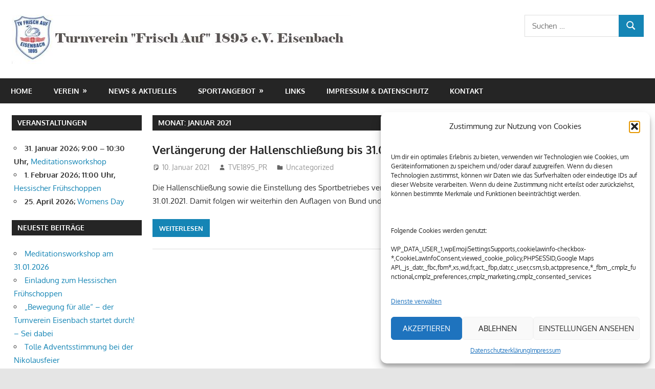

--- FILE ---
content_type: text/html; charset=UTF-8
request_url: http://tv-eisenbach.de/2021/01
body_size: 21741
content:
<!DOCTYPE html>
<html lang="de">

<head>
<meta charset="UTF-8">
<meta name="viewport" content="width=device-width, initial-scale=1">
<link rel="profile" href="http://gmpg.org/xfn/11">
<link rel="pingback" href="http://tv-eisenbach.de/xmlrpc.php">

<title>Januar 2021</title>
<meta name='robots' content='max-image-preview:large' />
	<style>img:is([sizes="auto" i], [sizes^="auto," i]) { contain-intrinsic-size: 3000px 1500px }</style>
	<link rel="alternate" type="application/rss+xml" title=" &raquo; Feed" href="http://tv-eisenbach.de/feed" />
<link rel="alternate" type="application/rss+xml" title=" &raquo; Kommentar-Feed" href="http://tv-eisenbach.de/comments/feed" />
<link rel="alternate" type="text/calendar" title=" &raquo; iCal Feed" href="http://tv-eisenbach.de/events_old/?ical=1" />
<script type="text/javascript">
/* <![CDATA[ */
window._wpemojiSettings = {"baseUrl":"https:\/\/s.w.org\/images\/core\/emoji\/16.0.1\/72x72\/","ext":".png","svgUrl":"https:\/\/s.w.org\/images\/core\/emoji\/16.0.1\/svg\/","svgExt":".svg","source":{"concatemoji":"http:\/\/tv-eisenbach.de\/wp-includes\/js\/wp-emoji-release.min.js?ver=6.8.3"}};
/*! This file is auto-generated */
!function(s,n){var o,i,e;function c(e){try{var t={supportTests:e,timestamp:(new Date).valueOf()};sessionStorage.setItem(o,JSON.stringify(t))}catch(e){}}function p(e,t,n){e.clearRect(0,0,e.canvas.width,e.canvas.height),e.fillText(t,0,0);var t=new Uint32Array(e.getImageData(0,0,e.canvas.width,e.canvas.height).data),a=(e.clearRect(0,0,e.canvas.width,e.canvas.height),e.fillText(n,0,0),new Uint32Array(e.getImageData(0,0,e.canvas.width,e.canvas.height).data));return t.every(function(e,t){return e===a[t]})}function u(e,t){e.clearRect(0,0,e.canvas.width,e.canvas.height),e.fillText(t,0,0);for(var n=e.getImageData(16,16,1,1),a=0;a<n.data.length;a++)if(0!==n.data[a])return!1;return!0}function f(e,t,n,a){switch(t){case"flag":return n(e,"\ud83c\udff3\ufe0f\u200d\u26a7\ufe0f","\ud83c\udff3\ufe0f\u200b\u26a7\ufe0f")?!1:!n(e,"\ud83c\udde8\ud83c\uddf6","\ud83c\udde8\u200b\ud83c\uddf6")&&!n(e,"\ud83c\udff4\udb40\udc67\udb40\udc62\udb40\udc65\udb40\udc6e\udb40\udc67\udb40\udc7f","\ud83c\udff4\u200b\udb40\udc67\u200b\udb40\udc62\u200b\udb40\udc65\u200b\udb40\udc6e\u200b\udb40\udc67\u200b\udb40\udc7f");case"emoji":return!a(e,"\ud83e\udedf")}return!1}function g(e,t,n,a){var r="undefined"!=typeof WorkerGlobalScope&&self instanceof WorkerGlobalScope?new OffscreenCanvas(300,150):s.createElement("canvas"),o=r.getContext("2d",{willReadFrequently:!0}),i=(o.textBaseline="top",o.font="600 32px Arial",{});return e.forEach(function(e){i[e]=t(o,e,n,a)}),i}function t(e){var t=s.createElement("script");t.src=e,t.defer=!0,s.head.appendChild(t)}"undefined"!=typeof Promise&&(o="wpEmojiSettingsSupports",i=["flag","emoji"],n.supports={everything:!0,everythingExceptFlag:!0},e=new Promise(function(e){s.addEventListener("DOMContentLoaded",e,{once:!0})}),new Promise(function(t){var n=function(){try{var e=JSON.parse(sessionStorage.getItem(o));if("object"==typeof e&&"number"==typeof e.timestamp&&(new Date).valueOf()<e.timestamp+604800&&"object"==typeof e.supportTests)return e.supportTests}catch(e){}return null}();if(!n){if("undefined"!=typeof Worker&&"undefined"!=typeof OffscreenCanvas&&"undefined"!=typeof URL&&URL.createObjectURL&&"undefined"!=typeof Blob)try{var e="postMessage("+g.toString()+"("+[JSON.stringify(i),f.toString(),p.toString(),u.toString()].join(",")+"));",a=new Blob([e],{type:"text/javascript"}),r=new Worker(URL.createObjectURL(a),{name:"wpTestEmojiSupports"});return void(r.onmessage=function(e){c(n=e.data),r.terminate(),t(n)})}catch(e){}c(n=g(i,f,p,u))}t(n)}).then(function(e){for(var t in e)n.supports[t]=e[t],n.supports.everything=n.supports.everything&&n.supports[t],"flag"!==t&&(n.supports.everythingExceptFlag=n.supports.everythingExceptFlag&&n.supports[t]);n.supports.everythingExceptFlag=n.supports.everythingExceptFlag&&!n.supports.flag,n.DOMReady=!1,n.readyCallback=function(){n.DOMReady=!0}}).then(function(){return e}).then(function(){var e;n.supports.everything||(n.readyCallback(),(e=n.source||{}).concatemoji?t(e.concatemoji):e.wpemoji&&e.twemoji&&(t(e.twemoji),t(e.wpemoji)))}))}((window,document),window._wpemojiSettings);
/* ]]> */
</script>
<link rel='stylesheet' id='gambit-theme-fonts-css' href='http://tv-eisenbach.de/wp-content/fonts/06e190a9d8a27eb26e35a12005c2cd8c.css?ver=20201110' type='text/css' media='all' />
<style id='wp-emoji-styles-inline-css' type='text/css'>

	img.wp-smiley, img.emoji {
		display: inline !important;
		border: none !important;
		box-shadow: none !important;
		height: 1em !important;
		width: 1em !important;
		margin: 0 0.07em !important;
		vertical-align: -0.1em !important;
		background: none !important;
		padding: 0 !important;
	}
</style>
<link rel='stylesheet' id='wp-block-library-css' href='http://tv-eisenbach.de/wp-includes/css/dist/block-library/style.min.css?ver=6.8.3' type='text/css' media='all' />
<style id='classic-theme-styles-inline-css' type='text/css'>
/*! This file is auto-generated */
.wp-block-button__link{color:#fff;background-color:#32373c;border-radius:9999px;box-shadow:none;text-decoration:none;padding:calc(.667em + 2px) calc(1.333em + 2px);font-size:1.125em}.wp-block-file__button{background:#32373c;color:#fff;text-decoration:none}
</style>
<style id='global-styles-inline-css' type='text/css'>
:root{--wp--preset--aspect-ratio--square: 1;--wp--preset--aspect-ratio--4-3: 4/3;--wp--preset--aspect-ratio--3-4: 3/4;--wp--preset--aspect-ratio--3-2: 3/2;--wp--preset--aspect-ratio--2-3: 2/3;--wp--preset--aspect-ratio--16-9: 16/9;--wp--preset--aspect-ratio--9-16: 9/16;--wp--preset--color--black: #000000;--wp--preset--color--cyan-bluish-gray: #abb8c3;--wp--preset--color--white: #ffffff;--wp--preset--color--pale-pink: #f78da7;--wp--preset--color--vivid-red: #cf2e2e;--wp--preset--color--luminous-vivid-orange: #ff6900;--wp--preset--color--luminous-vivid-amber: #fcb900;--wp--preset--color--light-green-cyan: #7bdcb5;--wp--preset--color--vivid-green-cyan: #00d084;--wp--preset--color--pale-cyan-blue: #8ed1fc;--wp--preset--color--vivid-cyan-blue: #0693e3;--wp--preset--color--vivid-purple: #9b51e0;--wp--preset--color--primary: #1585b5;--wp--preset--color--secondary: #006c9c;--wp--preset--color--tertiary: #005282;--wp--preset--color--accent: #b52315;--wp--preset--color--highlight: #15b545;--wp--preset--color--light-gray: #e5e5e5;--wp--preset--color--gray: #999999;--wp--preset--color--dark-gray: #252525;--wp--preset--gradient--vivid-cyan-blue-to-vivid-purple: linear-gradient(135deg,rgba(6,147,227,1) 0%,rgb(155,81,224) 100%);--wp--preset--gradient--light-green-cyan-to-vivid-green-cyan: linear-gradient(135deg,rgb(122,220,180) 0%,rgb(0,208,130) 100%);--wp--preset--gradient--luminous-vivid-amber-to-luminous-vivid-orange: linear-gradient(135deg,rgba(252,185,0,1) 0%,rgba(255,105,0,1) 100%);--wp--preset--gradient--luminous-vivid-orange-to-vivid-red: linear-gradient(135deg,rgba(255,105,0,1) 0%,rgb(207,46,46) 100%);--wp--preset--gradient--very-light-gray-to-cyan-bluish-gray: linear-gradient(135deg,rgb(238,238,238) 0%,rgb(169,184,195) 100%);--wp--preset--gradient--cool-to-warm-spectrum: linear-gradient(135deg,rgb(74,234,220) 0%,rgb(151,120,209) 20%,rgb(207,42,186) 40%,rgb(238,44,130) 60%,rgb(251,105,98) 80%,rgb(254,248,76) 100%);--wp--preset--gradient--blush-light-purple: linear-gradient(135deg,rgb(255,206,236) 0%,rgb(152,150,240) 100%);--wp--preset--gradient--blush-bordeaux: linear-gradient(135deg,rgb(254,205,165) 0%,rgb(254,45,45) 50%,rgb(107,0,62) 100%);--wp--preset--gradient--luminous-dusk: linear-gradient(135deg,rgb(255,203,112) 0%,rgb(199,81,192) 50%,rgb(65,88,208) 100%);--wp--preset--gradient--pale-ocean: linear-gradient(135deg,rgb(255,245,203) 0%,rgb(182,227,212) 50%,rgb(51,167,181) 100%);--wp--preset--gradient--electric-grass: linear-gradient(135deg,rgb(202,248,128) 0%,rgb(113,206,126) 100%);--wp--preset--gradient--midnight: linear-gradient(135deg,rgb(2,3,129) 0%,rgb(40,116,252) 100%);--wp--preset--font-size--small: 13px;--wp--preset--font-size--medium: 20px;--wp--preset--font-size--large: 36px;--wp--preset--font-size--x-large: 42px;--wp--preset--spacing--20: 0.44rem;--wp--preset--spacing--30: 0.67rem;--wp--preset--spacing--40: 1rem;--wp--preset--spacing--50: 1.5rem;--wp--preset--spacing--60: 2.25rem;--wp--preset--spacing--70: 3.38rem;--wp--preset--spacing--80: 5.06rem;--wp--preset--shadow--natural: 6px 6px 9px rgba(0, 0, 0, 0.2);--wp--preset--shadow--deep: 12px 12px 50px rgba(0, 0, 0, 0.4);--wp--preset--shadow--sharp: 6px 6px 0px rgba(0, 0, 0, 0.2);--wp--preset--shadow--outlined: 6px 6px 0px -3px rgba(255, 255, 255, 1), 6px 6px rgba(0, 0, 0, 1);--wp--preset--shadow--crisp: 6px 6px 0px rgba(0, 0, 0, 1);}:where(.is-layout-flex){gap: 0.5em;}:where(.is-layout-grid){gap: 0.5em;}body .is-layout-flex{display: flex;}.is-layout-flex{flex-wrap: wrap;align-items: center;}.is-layout-flex > :is(*, div){margin: 0;}body .is-layout-grid{display: grid;}.is-layout-grid > :is(*, div){margin: 0;}:where(.wp-block-columns.is-layout-flex){gap: 2em;}:where(.wp-block-columns.is-layout-grid){gap: 2em;}:where(.wp-block-post-template.is-layout-flex){gap: 1.25em;}:where(.wp-block-post-template.is-layout-grid){gap: 1.25em;}.has-black-color{color: var(--wp--preset--color--black) !important;}.has-cyan-bluish-gray-color{color: var(--wp--preset--color--cyan-bluish-gray) !important;}.has-white-color{color: var(--wp--preset--color--white) !important;}.has-pale-pink-color{color: var(--wp--preset--color--pale-pink) !important;}.has-vivid-red-color{color: var(--wp--preset--color--vivid-red) !important;}.has-luminous-vivid-orange-color{color: var(--wp--preset--color--luminous-vivid-orange) !important;}.has-luminous-vivid-amber-color{color: var(--wp--preset--color--luminous-vivid-amber) !important;}.has-light-green-cyan-color{color: var(--wp--preset--color--light-green-cyan) !important;}.has-vivid-green-cyan-color{color: var(--wp--preset--color--vivid-green-cyan) !important;}.has-pale-cyan-blue-color{color: var(--wp--preset--color--pale-cyan-blue) !important;}.has-vivid-cyan-blue-color{color: var(--wp--preset--color--vivid-cyan-blue) !important;}.has-vivid-purple-color{color: var(--wp--preset--color--vivid-purple) !important;}.has-black-background-color{background-color: var(--wp--preset--color--black) !important;}.has-cyan-bluish-gray-background-color{background-color: var(--wp--preset--color--cyan-bluish-gray) !important;}.has-white-background-color{background-color: var(--wp--preset--color--white) !important;}.has-pale-pink-background-color{background-color: var(--wp--preset--color--pale-pink) !important;}.has-vivid-red-background-color{background-color: var(--wp--preset--color--vivid-red) !important;}.has-luminous-vivid-orange-background-color{background-color: var(--wp--preset--color--luminous-vivid-orange) !important;}.has-luminous-vivid-amber-background-color{background-color: var(--wp--preset--color--luminous-vivid-amber) !important;}.has-light-green-cyan-background-color{background-color: var(--wp--preset--color--light-green-cyan) !important;}.has-vivid-green-cyan-background-color{background-color: var(--wp--preset--color--vivid-green-cyan) !important;}.has-pale-cyan-blue-background-color{background-color: var(--wp--preset--color--pale-cyan-blue) !important;}.has-vivid-cyan-blue-background-color{background-color: var(--wp--preset--color--vivid-cyan-blue) !important;}.has-vivid-purple-background-color{background-color: var(--wp--preset--color--vivid-purple) !important;}.has-black-border-color{border-color: var(--wp--preset--color--black) !important;}.has-cyan-bluish-gray-border-color{border-color: var(--wp--preset--color--cyan-bluish-gray) !important;}.has-white-border-color{border-color: var(--wp--preset--color--white) !important;}.has-pale-pink-border-color{border-color: var(--wp--preset--color--pale-pink) !important;}.has-vivid-red-border-color{border-color: var(--wp--preset--color--vivid-red) !important;}.has-luminous-vivid-orange-border-color{border-color: var(--wp--preset--color--luminous-vivid-orange) !important;}.has-luminous-vivid-amber-border-color{border-color: var(--wp--preset--color--luminous-vivid-amber) !important;}.has-light-green-cyan-border-color{border-color: var(--wp--preset--color--light-green-cyan) !important;}.has-vivid-green-cyan-border-color{border-color: var(--wp--preset--color--vivid-green-cyan) !important;}.has-pale-cyan-blue-border-color{border-color: var(--wp--preset--color--pale-cyan-blue) !important;}.has-vivid-cyan-blue-border-color{border-color: var(--wp--preset--color--vivid-cyan-blue) !important;}.has-vivid-purple-border-color{border-color: var(--wp--preset--color--vivid-purple) !important;}.has-vivid-cyan-blue-to-vivid-purple-gradient-background{background: var(--wp--preset--gradient--vivid-cyan-blue-to-vivid-purple) !important;}.has-light-green-cyan-to-vivid-green-cyan-gradient-background{background: var(--wp--preset--gradient--light-green-cyan-to-vivid-green-cyan) !important;}.has-luminous-vivid-amber-to-luminous-vivid-orange-gradient-background{background: var(--wp--preset--gradient--luminous-vivid-amber-to-luminous-vivid-orange) !important;}.has-luminous-vivid-orange-to-vivid-red-gradient-background{background: var(--wp--preset--gradient--luminous-vivid-orange-to-vivid-red) !important;}.has-very-light-gray-to-cyan-bluish-gray-gradient-background{background: var(--wp--preset--gradient--very-light-gray-to-cyan-bluish-gray) !important;}.has-cool-to-warm-spectrum-gradient-background{background: var(--wp--preset--gradient--cool-to-warm-spectrum) !important;}.has-blush-light-purple-gradient-background{background: var(--wp--preset--gradient--blush-light-purple) !important;}.has-blush-bordeaux-gradient-background{background: var(--wp--preset--gradient--blush-bordeaux) !important;}.has-luminous-dusk-gradient-background{background: var(--wp--preset--gradient--luminous-dusk) !important;}.has-pale-ocean-gradient-background{background: var(--wp--preset--gradient--pale-ocean) !important;}.has-electric-grass-gradient-background{background: var(--wp--preset--gradient--electric-grass) !important;}.has-midnight-gradient-background{background: var(--wp--preset--gradient--midnight) !important;}.has-small-font-size{font-size: var(--wp--preset--font-size--small) !important;}.has-medium-font-size{font-size: var(--wp--preset--font-size--medium) !important;}.has-large-font-size{font-size: var(--wp--preset--font-size--large) !important;}.has-x-large-font-size{font-size: var(--wp--preset--font-size--x-large) !important;}
:where(.wp-block-post-template.is-layout-flex){gap: 1.25em;}:where(.wp-block-post-template.is-layout-grid){gap: 1.25em;}
:where(.wp-block-columns.is-layout-flex){gap: 2em;}:where(.wp-block-columns.is-layout-grid){gap: 2em;}
:root :where(.wp-block-pullquote){font-size: 1.5em;line-height: 1.6;}
</style>
<link rel='stylesheet' id='bsk-pdf-manager-pro-css-css' href='http://tv-eisenbach.de/wp-content/plugins/bsk-pdf-manager/css/bsk-pdf-manager-pro.css?ver=1764485735' type='text/css' media='all' />
<link rel='stylesheet' id='events-manager-css' href='http://tv-eisenbach.de/wp-content/plugins/events-manager/includes/css/events-manager.min.css?ver=7.2.3.1' type='text/css' media='all' />
<style id='events-manager-inline-css' type='text/css'>
body .em { --font-family : inherit; --font-weight : inherit; --font-size : 1em; --line-height : inherit; }
</style>
<link rel='stylesheet' id='cmplz-general-css' href='http://tv-eisenbach.de/wp-content/plugins/complianz-gdpr/assets/css/cookieblocker.min.css?ver=1758653455' type='text/css' media='all' />
<link rel='stylesheet' id='wp-fullcalendar-css' href='http://tv-eisenbach.de/wp-content/plugins/wp-fullcalendar/includes/css/main.css?ver=1.6' type='text/css' media='all' />
<link rel='stylesheet' id='jquery-ui-css' href='http://tv-eisenbach.de/wp-content/plugins/wp-fullcalendar/includes/css/jquery-ui/ui-lightness/jquery-ui.min.css?ver=1.6' type='text/css' media='all' />
<link rel='stylesheet' id='jquery-ui-theme-css' href='http://tv-eisenbach.de/wp-content/plugins/wp-fullcalendar/includes/css/jquery-ui/ui-lightness/theme.css?ver=1.6' type='text/css' media='all' />
<link rel='stylesheet' id='gambit-stylesheet-css' href='http://tv-eisenbach.de/wp-content/themes/gambit/style.css?ver=2.1.0' type='text/css' media='all' />
<style id='gambit-stylesheet-inline-css' type='text/css'>
.site-description { position: absolute; clip: rect(1px, 1px, 1px, 1px); width: 1px; height: 1px; overflow: hidden; }
</style>
<link rel='stylesheet' id='gambit-safari-flexbox-fixes-css' href='http://tv-eisenbach.de/wp-content/themes/gambit/assets/css/safari-flexbox-fixes.css?ver=20210115' type='text/css' media='all' />
<link rel='stylesheet' id='tablepress-default-css' href='http://tv-eisenbach.de/wp-content/plugins/tablepress/css/build/default.css?ver=3.2.6' type='text/css' media='all' />
<link rel='stylesheet' id='dashicons-css' href='http://tv-eisenbach.de/wp-includes/css/dashicons.min.css?ver=6.8.3' type='text/css' media='all' />
<link rel='stylesheet' id='my-calendar-lists-css' href='http://tv-eisenbach.de/wp-content/plugins/my-calendar/css/list-presets.css?ver=3.7.0' type='text/css' media='all' />
<link rel='stylesheet' id='my-calendar-reset-css' href='http://tv-eisenbach.de/wp-content/plugins/my-calendar/css/reset.css?ver=3.7.0' type='text/css' media='all' />
<link rel='stylesheet' id='my-calendar-style-css' href='http://tv-eisenbach.de/wp-content/plugins/my-calendar/styles/twentyeighteen.css?ver=3.7.0-twentyeighteen-css' type='text/css' media='all' />
<style id='my-calendar-style-inline-css' type='text/css'>

/* Styles by My Calendar - Joe Dolson https://www.joedolson.com/ */

.my-calendar-modal .event-title svg { background-color: #ffffcc; padding: 3px; }
.mc-main .mc_general .event-title, .mc-main .mc_general .event-title a { background: #ffffcc !important; color: #000000 !important; }
.mc-main .mc_general .event-title button { background: #ffffcc !important; color: #000000 !important; }
.mc-main span.mc_general { color: #ffffcc; }
.mc-main .mc_general .event-title a:hover, .mc-main .mc_general .event-title a:focus { background: #ffffff !important;}
.mc-main .mc_general .event-title button:hover, .mc-main .mc_general .event-title button:focus { background: #ffffff !important;}
.mc-main, .mc-event, .my-calendar-modal, .my-calendar-modal-overlay, .mc-event-list {--primary-dark: #313233; --primary-light: #fff; --secondary-light: #fff; --secondary-dark: #000; --highlight-dark: #666; --highlight-light: #efefef; --close-button: #b32d2e; --search-highlight-bg: #f5e6ab; --main-background: transparent; --main-color: inherit; --navbar-background: transparent; --nav-button-bg: #fff; --nav-button-color: #313233; --nav-button-border: #313233; --nav-input-border: #313233; --nav-input-background: #fff; --nav-input-color: #313233; --grid-cell-border: #0000001f; --grid-header-border: #313233; --grid-header-color: #313233; --grid-weekend-color: #313233; --grid-header-bg: transparent; --grid-weekend-bg: transparent; --grid-cell-background: transparent; --current-day-border: #313233; --current-day-color: #313233; --current-day-bg: transparent; --date-has-events-bg: #313233; --date-has-events-color: #f6f7f7; --calendar-heading: clamp( 1.125rem, 24px, 2.5rem ); --event-title: clamp( 1.25rem, 24px, 2.5rem ); --grid-date: 16px; --grid-date-heading: clamp( .75rem, 16px, 1.5rem ); --modal-title: 1.5rem; --navigation-controls: clamp( .75rem, 16px, 1.5rem ); --card-heading: 1.125rem; --list-date: 1.25rem; --author-card: clamp( .75rem, 14px, 1.5rem); --single-event-title: clamp( 1.25rem, 24px, 2.5rem ); --mini-time-text: clamp( .75rem, 14px 1.25rem ); --list-event-date: 1.25rem; --list-event-title: 1.2rem; --grid-max-width: 1260px; --main-margin: 0 auto; --list-preset-border-color: #000000; --list-preset-stripe-background: rgba( 0,0,0,.04 ); --list-preset-date-badge-background: #000; --list-preset-date-badge-color: #fff; --list-preset-background: transparent; --category-mc_general: #ffffcc; }
</style>
<link rel='stylesheet' id='um_modal-css' href='http://tv-eisenbach.de/wp-content/plugins/ultimate-member/assets/css/um-modal.min.css?ver=2.11.1' type='text/css' media='all' />
<link rel='stylesheet' id='um_ui-css' href='http://tv-eisenbach.de/wp-content/plugins/ultimate-member/assets/libs/jquery-ui/jquery-ui.min.css?ver=1.13.2' type='text/css' media='all' />
<link rel='stylesheet' id='um_tipsy-css' href='http://tv-eisenbach.de/wp-content/plugins/ultimate-member/assets/libs/tipsy/tipsy.min.css?ver=1.0.0a' type='text/css' media='all' />
<link rel='stylesheet' id='um_raty-css' href='http://tv-eisenbach.de/wp-content/plugins/ultimate-member/assets/libs/raty/um-raty.min.css?ver=2.6.0' type='text/css' media='all' />
<link rel='stylesheet' id='select2-css' href='http://tv-eisenbach.de/wp-content/plugins/ultimate-member/assets/libs/select2/select2.min.css?ver=4.0.13' type='text/css' media='all' />
<link rel='stylesheet' id='um_fileupload-css' href='http://tv-eisenbach.de/wp-content/plugins/ultimate-member/assets/css/um-fileupload.min.css?ver=2.11.1' type='text/css' media='all' />
<link rel='stylesheet' id='um_confirm-css' href='http://tv-eisenbach.de/wp-content/plugins/ultimate-member/assets/libs/um-confirm/um-confirm.min.css?ver=1.0' type='text/css' media='all' />
<link rel='stylesheet' id='um_datetime-css' href='http://tv-eisenbach.de/wp-content/plugins/ultimate-member/assets/libs/pickadate/default.min.css?ver=3.6.2' type='text/css' media='all' />
<link rel='stylesheet' id='um_datetime_date-css' href='http://tv-eisenbach.de/wp-content/plugins/ultimate-member/assets/libs/pickadate/default.date.min.css?ver=3.6.2' type='text/css' media='all' />
<link rel='stylesheet' id='um_datetime_time-css' href='http://tv-eisenbach.de/wp-content/plugins/ultimate-member/assets/libs/pickadate/default.time.min.css?ver=3.6.2' type='text/css' media='all' />
<link rel='stylesheet' id='um_fonticons_ii-css' href='http://tv-eisenbach.de/wp-content/plugins/ultimate-member/assets/libs/legacy/fonticons/fonticons-ii.min.css?ver=2.11.1' type='text/css' media='all' />
<link rel='stylesheet' id='um_fonticons_fa-css' href='http://tv-eisenbach.de/wp-content/plugins/ultimate-member/assets/libs/legacy/fonticons/fonticons-fa.min.css?ver=2.11.1' type='text/css' media='all' />
<link rel='stylesheet' id='um_fontawesome-css' href='http://tv-eisenbach.de/wp-content/plugins/ultimate-member/assets/css/um-fontawesome.min.css?ver=6.5.2' type='text/css' media='all' />
<link rel='stylesheet' id='um_common-css' href='http://tv-eisenbach.de/wp-content/plugins/ultimate-member/assets/css/common.min.css?ver=2.11.1' type='text/css' media='all' />
<link rel='stylesheet' id='um_responsive-css' href='http://tv-eisenbach.de/wp-content/plugins/ultimate-member/assets/css/um-responsive.min.css?ver=2.11.1' type='text/css' media='all' />
<link rel='stylesheet' id='um_styles-css' href='http://tv-eisenbach.de/wp-content/plugins/ultimate-member/assets/css/um-styles.min.css?ver=2.11.1' type='text/css' media='all' />
<link rel='stylesheet' id='um_crop-css' href='http://tv-eisenbach.de/wp-content/plugins/ultimate-member/assets/libs/cropper/cropper.min.css?ver=1.6.1' type='text/css' media='all' />
<link rel='stylesheet' id='um_profile-css' href='http://tv-eisenbach.de/wp-content/plugins/ultimate-member/assets/css/um-profile.min.css?ver=2.11.1' type='text/css' media='all' />
<link rel='stylesheet' id='um_account-css' href='http://tv-eisenbach.de/wp-content/plugins/ultimate-member/assets/css/um-account.min.css?ver=2.11.1' type='text/css' media='all' />
<link rel='stylesheet' id='um_misc-css' href='http://tv-eisenbach.de/wp-content/plugins/ultimate-member/assets/css/um-misc.min.css?ver=2.11.1' type='text/css' media='all' />
<link rel='stylesheet' id='um_default_css-css' href='http://tv-eisenbach.de/wp-content/plugins/ultimate-member/assets/css/um-old-default.min.css?ver=2.11.1' type='text/css' media='all' />
<link rel='stylesheet' id='myStyleSheets-css' href='http://tv-eisenbach.de/wp-content/plugins/wp-latest-posts/css/wplp_front.css?ver=5.0.11' type='text/css' media='all' />
<script type="text/javascript" src="http://tv-eisenbach.de/wp-content/plugins/1and1-wordpress-assistant/js/cookies.js?ver=6.8.3" id="1and1-wp-cookies-js"></script>
<script type="text/javascript" src="http://tv-eisenbach.de/wp-includes/js/jquery/jquery.min.js?ver=3.7.1" id="jquery-core-js"></script>
<script type="text/javascript" src="http://tv-eisenbach.de/wp-includes/js/jquery/jquery-migrate.min.js?ver=3.4.1" id="jquery-migrate-js"></script>
<script type="text/javascript" id="bsk-pdf-manager-pro-js-extra">
/* <![CDATA[ */
var bsk_pdf_pro = {"ajaxurl":"http:\/\/tv-eisenbach.de\/wp-admin\/admin-ajax.php"};
/* ]]> */
</script>
<script type="text/javascript" src="http://tv-eisenbach.de/wp-content/plugins/bsk-pdf-manager/js/bsk_pdf_manager_pro.js?ver=1764485735" id="bsk-pdf-manager-pro-js"></script>
<script type="text/javascript" src="http://tv-eisenbach.de/wp-includes/js/jquery/ui/core.min.js?ver=1.13.3" id="jquery-ui-core-js"></script>
<script type="text/javascript" src="http://tv-eisenbach.de/wp-includes/js/jquery/ui/mouse.min.js?ver=1.13.3" id="jquery-ui-mouse-js"></script>
<script type="text/javascript" src="http://tv-eisenbach.de/wp-includes/js/jquery/ui/sortable.min.js?ver=1.13.3" id="jquery-ui-sortable-js"></script>
<script type="text/javascript" src="http://tv-eisenbach.de/wp-includes/js/jquery/ui/datepicker.min.js?ver=1.13.3" id="jquery-ui-datepicker-js"></script>
<script type="text/javascript" id="jquery-ui-datepicker-js-after">
/* <![CDATA[ */
jQuery(function(jQuery){jQuery.datepicker.setDefaults({"closeText":"Schlie\u00dfen","currentText":"Heute","monthNames":["Januar","Februar","M\u00e4rz","April","Mai","Juni","Juli","August","September","Oktober","November","Dezember"],"monthNamesShort":["Jan.","Feb.","M\u00e4rz","Apr.","Mai","Juni","Juli","Aug.","Sep.","Okt.","Nov.","Dez."],"nextText":"Weiter","prevText":"Zur\u00fcck","dayNames":["Sonntag","Montag","Dienstag","Mittwoch","Donnerstag","Freitag","Samstag"],"dayNamesShort":["So.","Mo.","Di.","Mi.","Do.","Fr.","Sa."],"dayNamesMin":["S","M","D","M","D","F","S"],"dateFormat":"d. MM yy","firstDay":1,"isRTL":false});});
/* ]]> */
</script>
<script type="text/javascript" src="http://tv-eisenbach.de/wp-includes/js/jquery/ui/resizable.min.js?ver=1.13.3" id="jquery-ui-resizable-js"></script>
<script type="text/javascript" src="http://tv-eisenbach.de/wp-includes/js/jquery/ui/draggable.min.js?ver=1.13.3" id="jquery-ui-draggable-js"></script>
<script type="text/javascript" src="http://tv-eisenbach.de/wp-includes/js/jquery/ui/controlgroup.min.js?ver=1.13.3" id="jquery-ui-controlgroup-js"></script>
<script type="text/javascript" src="http://tv-eisenbach.de/wp-includes/js/jquery/ui/checkboxradio.min.js?ver=1.13.3" id="jquery-ui-checkboxradio-js"></script>
<script type="text/javascript" src="http://tv-eisenbach.de/wp-includes/js/jquery/ui/button.min.js?ver=1.13.3" id="jquery-ui-button-js"></script>
<script type="text/javascript" src="http://tv-eisenbach.de/wp-includes/js/jquery/ui/dialog.min.js?ver=1.13.3" id="jquery-ui-dialog-js"></script>
<script type="text/javascript" id="events-manager-js-extra">
/* <![CDATA[ */
var EM = {"ajaxurl":"http:\/\/tv-eisenbach.de\/wp-admin\/admin-ajax.php","locationajaxurl":"http:\/\/tv-eisenbach.de\/wp-admin\/admin-ajax.php?action=locations_search","firstDay":"1","locale":"de","dateFormat":"yy-mm-dd","ui_css":"http:\/\/tv-eisenbach.de\/wp-content\/plugins\/events-manager\/includes\/css\/jquery-ui\/build.min.css","show24hours":"1","is_ssl":"","autocomplete_limit":"10","calendar":{"breakpoints":{"small":560,"medium":908,"large":false},"month_format":"M Y"},"phone":"","datepicker":{"format":"d.m.Y","locale":"de"},"search":{"breakpoints":{"small":650,"medium":850,"full":false}},"url":"http:\/\/tv-eisenbach.de\/wp-content\/plugins\/events-manager","assets":{"input.em-uploader":{"js":{"em-uploader":{"url":"http:\/\/tv-eisenbach.de\/wp-content\/plugins\/events-manager\/includes\/js\/em-uploader.js?v=7.2.3.1","event":"em_uploader_ready"}}},".em-event-editor":{"js":{"event-editor":{"url":"http:\/\/tv-eisenbach.de\/wp-content\/plugins\/events-manager\/includes\/js\/events-manager-event-editor.js?v=7.2.3.1","event":"em_event_editor_ready"}},"css":{"event-editor":"http:\/\/tv-eisenbach.de\/wp-content\/plugins\/events-manager\/includes\/css\/events-manager-event-editor.min.css?v=7.2.3.1"}},".em-recurrence-sets, .em-timezone":{"js":{"luxon":{"url":"luxon\/luxon.js?v=7.2.3.1","event":"em_luxon_ready"}}},".em-booking-form, #em-booking-form, .em-booking-recurring, .em-event-booking-form":{"js":{"em-bookings":{"url":"http:\/\/tv-eisenbach.de\/wp-content\/plugins\/events-manager\/includes\/js\/bookingsform.js?v=7.2.3.1","event":"em_booking_form_js_loaded"}}},"#em-opt-archetypes":{"js":{"archetypes":"http:\/\/tv-eisenbach.de\/wp-content\/plugins\/events-manager\/includes\/js\/admin-archetype-editor.js?v=7.2.3.1","archetypes_ms":"http:\/\/tv-eisenbach.de\/wp-content\/plugins\/events-manager\/includes\/js\/admin-archetypes.js?v=7.2.3.1","qs":"qs\/qs.js?v=7.2.3.1"}}},"cached":"","bookingInProgress":"Bitte warte, w\u00e4hrend die Buchung abgeschickt wird.","tickets_save":"Ticket speichern","bookingajaxurl":"http:\/\/tv-eisenbach.de\/wp-admin\/admin-ajax.php","bookings_export_save":"Buchungen exportieren","bookings_settings_save":"Einstellungen speichern","booking_delete":"Bist du dir sicher, dass du es l\u00f6schen m\u00f6chtest?","booking_offset":"30","bookings":{"submit_button":{"text":{"default":"Buchung abschicken","free":"Buchung abschicken","payment":"Buchung abschicken","processing":"Verarbeitung ..."}},"update_listener":""},"bb_full":"Ausverkauft","bb_book":"Jetzt buchen","bb_booking":"Buche ...","bb_booked":"Buchung Abgesendet","bb_error":"Buchung Fehler. Nochmal versuchen?","bb_cancel":"Abbrechen","bb_canceling":"Stornieren ...","bb_cancelled":"Abgesagt","bb_cancel_error":"Stornierung Fehler. Nochmal versuchen?","txt_search":"Suche","txt_searching":"Suche...","txt_loading":"Wird geladen\u00a0\u2026"};
/* ]]> */
</script>
<script type="text/javascript" src="http://tv-eisenbach.de/wp-content/plugins/events-manager/includes/js/events-manager.js?ver=7.2.3.1" id="events-manager-js"></script>
<script type="text/javascript" src="http://tv-eisenbach.de/wp-content/plugins/events-manager/includes/external/flatpickr/l10n/de.js?ver=7.2.3.1" id="em-flatpickr-localization-js"></script>
<script type="text/javascript" src="http://tv-eisenbach.de/wp-includes/js/jquery/ui/menu.min.js?ver=1.13.3" id="jquery-ui-menu-js"></script>
<script type="text/javascript" src="http://tv-eisenbach.de/wp-includes/js/jquery/ui/selectmenu.min.js?ver=1.13.3" id="jquery-ui-selectmenu-js"></script>
<script type="text/javascript" src="http://tv-eisenbach.de/wp-includes/js/jquery/ui/tooltip.min.js?ver=1.13.3" id="jquery-ui-tooltip-js"></script>
<script type="text/javascript" src="http://tv-eisenbach.de/wp-includes/js/dist/vendor/moment.min.js?ver=2.30.1" id="moment-js"></script>
<script type="text/javascript" id="moment-js-after">
/* <![CDATA[ */
moment.updateLocale( 'de_DE', {"months":["Januar","Februar","M\u00e4rz","April","Mai","Juni","Juli","August","September","Oktober","November","Dezember"],"monthsShort":["Jan.","Feb.","M\u00e4rz","Apr.","Mai","Juni","Juli","Aug.","Sep.","Okt.","Nov.","Dez."],"weekdays":["Sonntag","Montag","Dienstag","Mittwoch","Donnerstag","Freitag","Samstag"],"weekdaysShort":["So.","Mo.","Di.","Mi.","Do.","Fr.","Sa."],"week":{"dow":1},"longDateFormat":{"LT":"G:i","LTS":null,"L":null,"LL":"j. F Y","LLL":"j. F Y, G:i","LLLL":null}} );
/* ]]> */
</script>
<script type="text/javascript" id="wp-fullcalendar-js-extra">
/* <![CDATA[ */
var WPFC = {"ajaxurl":"http:\/\/tv-eisenbach.de\/wp-admin\/admin-ajax.php?action=WP_FullCalendar","firstDay":"1","wpfc_theme":"jquery-ui","wpfc_limit":"3","wpfc_limit_txt":"more ...","timeFormat":"","defaultView":"month","weekends":"true","header":{"left":"prev,next today","center":"title","right":"month,basicWeek,basicDay"},"wpfc_qtips":""};
/* ]]> */
</script>
<script type="text/javascript" src="http://tv-eisenbach.de/wp-content/plugins/wp-fullcalendar/includes/js/main.js?ver=1.6" id="wp-fullcalendar-js"></script>
<!--[if lt IE 9]>
<script type="text/javascript" src="http://tv-eisenbach.de/wp-content/themes/gambit/assets/js/html5shiv.min.js?ver=3.7.3" id="html5shiv-js"></script>
<![endif]-->
<script type="text/javascript" src="http://tv-eisenbach.de/wp-content/themes/gambit/assets/js/svgxuse.min.js?ver=1.2.6" id="svgxuse-js"></script>
<script type="text/javascript" src="http://tv-eisenbach.de/wp-content/plugins/ultimate-member/assets/js/um-gdpr.min.js?ver=2.11.1" id="um-gdpr-js"></script>
<link rel="https://api.w.org/" href="http://tv-eisenbach.de/wp-json/" /><link rel="EditURI" type="application/rsd+xml" title="RSD" href="http://tv-eisenbach.de/xmlrpc.php?rsd" />
<meta name="generator" content="WordPress 6.8.3" />
<meta name="tec-api-version" content="v1"><meta name="tec-api-origin" content="http://tv-eisenbach.de"><link rel="alternate" href="http://tv-eisenbach.de/wp-json/tribe/events/v1/" />			<style>.cmplz-hidden {
					display: none !important;
				}</style><link rel="icon" href="http://tv-eisenbach.de/wp-content/uploads/2019/12/cropped-index-1-45x45.jpg" sizes="32x32" />
<link rel="icon" href="http://tv-eisenbach.de/wp-content/uploads/2019/12/cropped-index-1-300x300.jpg" sizes="192x192" />
<link rel="apple-touch-icon" href="http://tv-eisenbach.de/wp-content/uploads/2019/12/cropped-index-1-300x300.jpg" />
<meta name="msapplication-TileImage" content="http://tv-eisenbach.de/wp-content/uploads/2019/12/cropped-index-1-300x300.jpg" />
</head>

<body data-cmplz=2 class="archive date wp-custom-logo wp-embed-responsive wp-theme-gambit tribe-no-js content-center">

	
	<div id="page" class="hfeed site">

		<a class="skip-link screen-reader-text" href="#content">Zum Inhalt springen</a>

				
		<header id="masthead" class="site-header clearfix" role="banner">

			<div class="header-main container clearfix">

				<div id="logo" class="site-branding clearfix">

					<a href="http://tv-eisenbach.de/" class="custom-logo-link" rel="home"><img width="662" height="96" src="http://tv-eisenbach.de/wp-content/uploads/2020/01/cropped-TV-Eisenbach-Logo-2-1-3.jpg" class="custom-logo" alt="" decoding="async" fetchpriority="high" srcset="http://tv-eisenbach.de/wp-content/uploads/2020/01/cropped-TV-Eisenbach-Logo-2-1-3.jpg 662w, http://tv-eisenbach.de/wp-content/uploads/2020/01/cropped-TV-Eisenbach-Logo-2-1-3-300x44.jpg 300w" sizes="(max-width: 662px) 100vw, 662px" /></a>					
			<p class="site-title"><a href="http://tv-eisenbach.de/" rel="home"></a></p>

								
			<p class="site-description">Turnverein &quot;Frisch Auf&quot; 1895 e.V. Eisenbach</p>

			
				</div><!-- .site-branding -->

				<div class="header-widgets clearfix">

					<aside id="search-4" class="header-widget widget_search">
<form role="search" method="get" class="search-form" action="http://tv-eisenbach.de/">
	<label>
		<span class="screen-reader-text">Suchen nach:</span>
		<input type="search" class="search-field"
			placeholder="Suchen &hellip;"
			value="" name="s"
			title="Suchen nach:" />
	</label>
	<button type="submit" class="search-submit">
		<svg class="icon icon-search" aria-hidden="true" role="img"> <use xlink:href="http://tv-eisenbach.de/wp-content/themes/gambit/assets/icons/genericons-neue.svg#search"></use> </svg>		<span class="screen-reader-text">Suchen</span>
	</button>
</form>
</aside>
				</div><!-- .header-widgets -->

			</div><!-- .header-main -->

			

	<div id="main-navigation-wrap" class="primary-navigation-wrap">

		<button class="primary-menu-toggle menu-toggle" aria-controls="primary-menu" aria-expanded="false" >
			<svg class="icon icon-menu" aria-hidden="true" role="img"> <use xlink:href="http://tv-eisenbach.de/wp-content/themes/gambit/assets/icons/genericons-neue.svg#menu"></use> </svg><svg class="icon icon-close" aria-hidden="true" role="img"> <use xlink:href="http://tv-eisenbach.de/wp-content/themes/gambit/assets/icons/genericons-neue.svg#close"></use> </svg>			<span class="menu-toggle-text">Navigation</span>
		</button>

		<div class="primary-navigation">

			<nav id="site-navigation" class="main-navigation" role="navigation"  aria-label="Hauptmenü">

				<ul id="primary-menu" class="menu"><li id="menu-item-486" class="menu-item menu-item-type-custom menu-item-object-custom menu-item-home menu-item-486"><a href="http://tv-eisenbach.de/">Home</a></li>
<li id="menu-item-428" class="menu-item menu-item-type-custom menu-item-object-custom menu-item-has-children menu-item-428"><a href="#">Verein</a>
<ul class="sub-menu">
	<li id="menu-item-386" class="menu-item menu-item-type-post_type menu-item-object-page menu-item-386"><a href="http://tv-eisenbach.de/vorstand">Vorstand</a></li>
	<li id="menu-item-146" class="menu-item menu-item-type-post_type menu-item-object-page menu-item-has-children menu-item-146"><a href="http://tv-eisenbach.de/ausschuesse">Ausschüsse</a>
	<ul class="sub-menu">
		<li id="menu-item-397" class="menu-item menu-item-type-post_type menu-item-object-page menu-item-397"><a href="http://tv-eisenbach.de/bauausschuss">Bauausschuss</a></li>
		<li id="menu-item-399" class="menu-item menu-item-type-post_type menu-item-object-page menu-item-399"><a href="http://tv-eisenbach.de/sportausschuss">Sportausschuss</a></li>
		<li id="menu-item-401" class="menu-item menu-item-type-post_type menu-item-object-page menu-item-401"><a href="http://tv-eisenbach.de/wirtschaftsausschuss">Wirtschaftsausschuss</a></li>
		<li id="menu-item-403" class="menu-item menu-item-type-post_type menu-item-object-page menu-item-403"><a href="http://tv-eisenbach.de/oeffentlichkeitsarbeit">Öffentlichkeitsarbeit</a></li>
		<li id="menu-item-685" class="menu-item menu-item-type-post_type menu-item-object-page menu-item-685"><a href="http://tv-eisenbach.de/finanzausschuss">Finanzausschuss</a></li>
		<li id="menu-item-2192" class="menu-item menu-item-type-post_type menu-item-object-page menu-item-2192"><a href="http://tv-eisenbach.de/kindeswohl-im-sport">Kindeswohl im Sport</a></li>
	</ul>
</li>
	<li id="menu-item-153" class="menu-item menu-item-type-post_type menu-item-object-page menu-item-153"><a href="http://tv-eisenbach.de/chronik-2">Chronik des Turnverein Eisenbach</a></li>
	<li id="menu-item-643" class="menu-item menu-item-type-custom menu-item-object-custom menu-item-has-children menu-item-643"><a href="#">Downloads</a>
	<ul class="sub-menu">
		<li id="menu-item-69" class="menu-item menu-item-type-post_type menu-item-object-page menu-item-69"><a href="http://tv-eisenbach.de/aufnahmeantrag">Mitgliedschaftsantrag</a></li>
		<li id="menu-item-70" class="menu-item menu-item-type-post_type menu-item-object-page menu-item-70"><a href="http://tv-eisenbach.de/satzung">Satzung</a></li>
		<li id="menu-item-82" class="menu-item menu-item-type-post_type menu-item-object-page menu-item-82"><a href="http://tv-eisenbach.de/hallenbelegungsplan">Hallenbelegungsplan</a></li>
	</ul>
</li>
	<li id="menu-item-80" class="menu-item menu-item-type-post_type menu-item-object-page menu-item-80"><a href="http://tv-eisenbach.de/vereinsbeitraege-2">Vereinsbeiträge</a></li>
	<li id="menu-item-451" class="menu-item menu-item-type-custom menu-item-object-custom menu-item-has-children menu-item-451"><a href="#">Sportstätte und Vereinsraum</a>
	<ul class="sub-menu">
		<li id="menu-item-165" class="menu-item menu-item-type-post_type menu-item-object-page menu-item-165"><a href="http://tv-eisenbach.de/turnhalle-gymnastikraum">Turnhalle &#038; Gymnastikraum</a></li>
		<li id="menu-item-166" class="menu-item menu-item-type-post_type menu-item-object-page menu-item-166"><a href="http://tv-eisenbach.de/vereinsstaette">Vereinsraum</a></li>
		<li id="menu-item-168" class="menu-item menu-item-type-post_type menu-item-object-page menu-item-168"><a href="http://tv-eisenbach.de/klimaschutzprojekt">Klimaschutzprojekt</a></li>
	</ul>
</li>
</ul>
</li>
<li id="menu-item-103" class="menu-item menu-item-type-post_type menu-item-object-page menu-item-103"><a href="http://tv-eisenbach.de/news-aktuelles">News &#038; Aktuelles</a></li>
<li id="menu-item-774" class="menu-item menu-item-type-custom menu-item-object-custom menu-item-has-children menu-item-774"><a href="#">Sportangebot</a>
<ul class="sub-menu">
	<li id="menu-item-105" class="menu-item menu-item-type-post_type menu-item-object-page menu-item-105"><a href="http://tv-eisenbach.de/alles-auf-einen-blick">Allgemeines</a></li>
	<li id="menu-item-775" class="menu-item menu-item-type-custom menu-item-object-custom menu-item-has-children menu-item-775"><a href="#">Gruppen Kinder &#038; Jugendliche</a>
	<ul class="sub-menu">
		<li id="menu-item-107" class="menu-item menu-item-type-post_type menu-item-object-page menu-item-107"><a href="http://tv-eisenbach.de/eltern-kind-turnen">Eltern &#038; Kind Turnen</a></li>
		<li id="menu-item-704" class="menu-item menu-item-type-post_type menu-item-object-page menu-item-704"><a href="http://tv-eisenbach.de/turnen-fuer-kleinkinder">Turnen für Kleinkinder</a></li>
		<li id="menu-item-267" class="menu-item menu-item-type-post_type menu-item-object-page menu-item-267"><a href="http://tv-eisenbach.de/turnen-fuer-kleinkinder-in-kooperation-mit-dem-kindergarten">Turnen für Kleinkinder in Kooperation mit dem Kindergarten</a></li>
		<li id="menu-item-272" class="menu-item menu-item-type-post_type menu-item-object-page menu-item-272"><a href="http://tv-eisenbach.de/geraeteturnen-maennlich">Gerätturnen – männlich</a></li>
		<li id="menu-item-578" class="menu-item menu-item-type-post_type menu-item-object-page menu-item-578"><a href="http://tv-eisenbach.de/geraeteturnen-weiblich">Gerätturnen – weiblich</a></li>
		<li id="menu-item-287" class="menu-item menu-item-type-post_type menu-item-object-page menu-item-287"><a href="http://tv-eisenbach.de/wettkampfgymnastik">Wettkampf Gymnastik</a></li>
		<li id="menu-item-2005" class="menu-item menu-item-type-post_type menu-item-object-page menu-item-2005"><a href="http://tv-eisenbach.de/kindergarde">Gardetanz</a></li>
		<li id="menu-item-983" class="menu-item menu-item-type-post_type menu-item-object-page menu-item-983"><a href="http://tv-eisenbach.de/gardetanz-fuer-solomariechen">Gardetanz für Solomariechen</a></li>
	</ul>
</li>
	<li id="menu-item-776" class="menu-item menu-item-type-custom menu-item-object-custom menu-item-has-children menu-item-776"><a href="#">Gruppen Erwachsene</a>
	<ul class="sub-menu">
		<li id="menu-item-337" class="menu-item menu-item-type-post_type menu-item-object-page menu-item-337"><a href="http://tv-eisenbach.de/fitnessgymnastik-fuer-frauen-borzelbeemcher">Fitnessgymnastik für Frauen Fit nach acht</a></li>
		<li id="menu-item-338" class="menu-item menu-item-type-post_type menu-item-object-page menu-item-338"><a href="http://tv-eisenbach.de/fitnessgymnastik-fuer-skifahrer">Fitness für Alle</a></li>
		<li id="menu-item-539" class="menu-item menu-item-type-post_type menu-item-object-page menu-item-539"><a href="http://tv-eisenbach.de/hiit">Intervallfitness</a></li>
		<li id="menu-item-381" class="menu-item menu-item-type-post_type menu-item-object-page menu-item-381"><a href="http://tv-eisenbach.de/line-dance-treff">Line Dance Treff</a></li>
		<li id="menu-item-723" class="menu-item menu-item-type-post_type menu-item-object-page menu-item-723"><a href="http://tv-eisenbach.de/radfahren">Radfahren</a></li>
		<li id="menu-item-340" class="menu-item menu-item-type-post_type menu-item-object-page menu-item-340"><a href="http://tv-eisenbach.de/showtanzgruppe-new-xpression">Showtanzgruppe “New Xpression”</a></li>
		<li id="menu-item-339" class="menu-item menu-item-type-post_type menu-item-object-page menu-item-339"><a href="http://tv-eisenbach.de/turnerfrauen-fitness-mix-40">Die Turnerfrauen &#8211; Fitness-Mix ab 60</a></li>
		<li id="menu-item-335" class="menu-item menu-item-type-post_type menu-item-object-page menu-item-335"><a href="http://tv-eisenbach.de/volleyball">Volleyball</a></li>
	</ul>
</li>
	<li id="menu-item-678" class="menu-item menu-item-type-custom menu-item-object-custom menu-item-has-children menu-item-678"><a href="#">Kurse</a>
	<ul class="sub-menu">
		<li id="menu-item-379" class="menu-item menu-item-type-post_type menu-item-object-page menu-item-379"><a href="http://tv-eisenbach.de/aufrecht-und-stabil-mein-koerper-aktiv-und-gesund">Wirbelsäulengymnastik</a></li>
		<li id="menu-item-352" class="menu-item menu-item-type-post_type menu-item-object-page menu-item-352"><a href="http://tv-eisenbach.de/bodyfit-kurs">Complete Body Fitness</a></li>
		<li id="menu-item-376" class="menu-item menu-item-type-post_type menu-item-object-page menu-item-376"><a href="http://tv-eisenbach.de/fitness-fuer-maenner">Fitness für Männer</a></li>
		<li id="menu-item-378" class="menu-item menu-item-type-post_type menu-item-object-page menu-item-378"><a href="http://tv-eisenbach.de/pilates">Pilates</a></li>
		<li id="menu-item-2062" class="menu-item menu-item-type-post_type menu-item-object-page menu-item-2062"><a href="http://tv-eisenbach.de/zumba">Zumba</a></li>
	</ul>
</li>
</ul>
</li>
<li id="menu-item-244" class="menu-item menu-item-type-post_type menu-item-object-page menu-item-244"><a href="http://tv-eisenbach.de/links">Links</a></li>
<li id="menu-item-112" class="menu-item menu-item-type-post_type menu-item-object-page menu-item-112"><a href="http://tv-eisenbach.de/impressum-datenschutz">Impressum &#038; Datenschutz</a></li>
<li id="menu-item-114" class="menu-item menu-item-type-post_type menu-item-object-page menu-item-114"><a href="http://tv-eisenbach.de/kontakt">Kontakt</a></li>
</ul>			</nav><!-- #site-navigation -->

		</div><!-- .primary-navigation -->

	</div>



		</header><!-- #masthead -->

		
		<div id="content-wrap" class="site-content-wrap clearfix">

			
			
			<div id="content" class="site-content container clearfix">

	<section id="primary" class="content-area">
		<main id="main" class="site-main" role="main">

		
			<header class="page-header">
				<h1 class="archive-title">Monat: <span>Januar 2021</span></h1>			</header><!-- .page-header -->

			
			
<article id="post-1612" class="small-archive-post clearfix post-1612 post type-post status-publish format-standard hentry category-uncategorized">

	
	<header class="entry-header">

		<h2 class="entry-title"><a href="http://tv-eisenbach.de/verlaengerung-der-hallenschliessung-bis-31-01-2021" rel="bookmark">Verlängerung der Hallenschließung bis 31.01.2021</a></h2>
		<div class="entry-meta"><span class="meta-date"><svg class="icon icon-standard" aria-hidden="true" role="img"> <use xlink:href="http://tv-eisenbach.de/wp-content/themes/gambit/assets/icons/genericons-neue.svg#standard"></use> </svg><a href="http://tv-eisenbach.de/verlaengerung-der-hallenschliessung-bis-31-01-2021" title="8:27" rel="bookmark"><time class="entry-date published updated" datetime="2021-01-10T08:27:25+01:00">10. Januar 2021</time></a></span><span class="meta-author"> <svg class="icon icon-user" aria-hidden="true" role="img"> <use xlink:href="http://tv-eisenbach.de/wp-content/themes/gambit/assets/icons/genericons-neue.svg#user"></use> </svg><span class="author vcard"><a class="url fn n" href="http://tv-eisenbach.de/author/tve1895_pr" title="Alle Beiträge von TVE1895_PR anzeigen" rel="author">TVE1895_PR</a></span></span><span class="meta-category"> <svg class="icon icon-category" aria-hidden="true" role="img"> <use xlink:href="http://tv-eisenbach.de/wp-content/themes/gambit/assets/icons/genericons-neue.svg#category"></use> </svg><a href="http://tv-eisenbach.de/category/uncategorized" rel="category tag">Uncategorized</a></span></div>
	</header><!-- .entry-header -->

	<div class="entry-content clearfix">

		<p>Die Hallenschließung sowie die Einstellung des Sportbetriebes verlängert sich erneut bis zunächst 31.01.2021. Damit folgen wir weiterhin den Auflagen von Bund und dem Land Hessen</p>

		<a href="http://tv-eisenbach.de/verlaengerung-der-hallenschliessung-bis-31-01-2021" class="more-link">Weiterlesen</a>

		
	</div><!-- .entry-content -->

</article>

		</main><!-- #main -->
	</section><!-- #primary -->

		<section id="secondary" class="main-sidebar widget-area clearfix" role="complementary">

		<aside id="my_calendar_upcoming_widget-2" class="widget widget_my_calendar_upcoming_widget clearfix"><div class="widget-header"><h3 class="widget-title">Veranstaltungen</h3></div><div class='mc-event-list-container'><ul id='upcoming-events-6d54059e5c0f0df8c7055da4eb58c38e' class='mc-event-list upcoming-events list-events'>
<li class="mc-mc_upcoming_47 upcoming-event mc_general mc_no-location  future-event mc_primary_general nonrecurring mc-2-stunden mc-start-09-00 ungrouped mc-event-44 mc-events mc_rel_general"><strong><span class='mc_db'>31. Januar 2026</span>; <span class='mc_tb'>9:00</span> <span>&ndash;</span> <span class='mc_te'>10:30</span> Uhr, </strong>  <a href='http://tv-eisenbach.de/mc-events/meditationsworkshop-2'><span class='mc-icon' aria-hidden='true'></span>Meditationsworkshop</a></li>

<li class="mc-mc_upcoming_42 upcoming-event mc_general mc_no-location  future-event mc_primary_general nonrecurring mc mc-start-11-00 ungrouped mc-event-40 mc-events mc_rel_general"><strong><span class='mc_db'>1. Februar 2026</span>; 11:00 Uhr, </strong>  <a href='http://tv-eisenbach.de/mc-events/hessischer-fruehschoppen'><span class='mc-icon' aria-hidden='true'></span>Hessischer Frühschoppen</a></li>

<li class="mc-mc_upcoming_43 upcoming-event mc_general mc_no-location  future-event mc_primary_general nonrecurring mc-24-stunden mc-start-23-00 ungrouped mc-event-41 mc-events mc_rel_general"><strong><span class='mc_db'>25. April 2026</span>; </strong>  <a href='http://tv-eisenbach.de/mc-events/womens-day-2'><span class='mc-icon' aria-hidden='true'></span>Womens Day</a></li>
</ul></div></aside>
		<aside id="recent-posts-2" class="widget widget_recent_entries clearfix">
		<div class="widget-header"><h3 class="widget-title">Neueste Beiträge</h3></div>
		<ul>
											<li>
					<a href="http://tv-eisenbach.de/meditationsworkshop-am-31-01-2026">Meditationsworkshop am 31.01.2026</a>
									</li>
											<li>
					<a href="http://tv-eisenbach.de/einladung-zum-hessischen-fruehschoppen">Einladung zum Hessischen Frühschoppen</a>
									</li>
											<li>
					<a href="http://tv-eisenbach.de/bewegung-fuer-alle-der-turnverein-eisenbach-startet-durch-sei-dabei">„Bewegung für alle“ – der Turnverein Eisenbach startet durch! – Sei dabei</a>
									</li>
											<li>
					<a href="http://tv-eisenbach.de/tolle-adventsstimmung-bei-der-nikolausfeier">Tolle Adventsstimmung bei der Nikolausfeier</a>
									</li>
											<li>
					<a href="http://tv-eisenbach.de/gelungener-festabend-130-jahre-in-bewegung">Gelungener Festabend &#8220;130 Jahre in Bewegung&#8221;</a>
									</li>
					</ul>

		</aside>
	</section><!-- #secondary -->
	<section id="secondary" class="small-sidebar widget-area clearfix" role="complementary">

		<aside id="block-11" class="widget widget_block widget_media_image clearfix">
<figure class="wp-block-image size-large is-resized"><img loading="lazy" decoding="async" width="1024" height="1024" src="https://tv-eisenbach.de/wp-content/uploads/2025/09/BSK_Logo-2025-1024x1024.png" alt="" class="wp-image-2507" style="width:185px;height:auto" srcset="http://tv-eisenbach.de/wp-content/uploads/2025/09/BSK_Logo-2025-1024x1024.png 1024w, http://tv-eisenbach.de/wp-content/uploads/2025/09/BSK_Logo-2025-300x300.png 300w, http://tv-eisenbach.de/wp-content/uploads/2025/09/BSK_Logo-2025-150x150.png 150w, http://tv-eisenbach.de/wp-content/uploads/2025/09/BSK_Logo-2025-768x768.png 768w, http://tv-eisenbach.de/wp-content/uploads/2025/09/BSK_Logo-2025-1536x1536.png 1536w, http://tv-eisenbach.de/wp-content/uploads/2025/09/BSK_Logo-2025-2048x2048.png 2048w, http://tv-eisenbach.de/wp-content/uploads/2025/09/BSK_Logo-2025-45x45.png 45w" sizes="auto, (max-width: 1024px) 100vw, 1024px" /></figure>
</aside><aside id="sfp_page_plugin_widget-3" class="widget widget_sfp_page_plugin_widget clearfix"><div class="widget-header"><h3 class="widget-title">Facebook</h3></div><div id="fb-root"></div>
<script type="text/plain" data-service="facebook" data-category="marketing">
	(function(d){
		var js, id = 'facebook-jssdk';
		if (d.getElementById(id)) {return;}
		js = d.createElement('script');
		js.id = id;
		js.async = true;
		js.src = "//connect.facebook.net/en_US/all.js#xfbml=1";
		d.getElementsByTagName('head')[0].appendChild(js);
	}(document));
</script>
<!-- SFPlugin by topdevs.net -->
<!-- Page Plugin Code START -->
<div class="sfp-container">
	<div data-service="facebook" data-category="marketing" data-placeholder-image="http://tv-eisenbach.de/wp-content/plugins/complianz-gdpr/assets/images/placeholders/facebook-minimal.jpg" data-service="facebook" data-category="marketing" data-placeholder-image="http://tv-eisenbach.de/wp-content/plugins/complianz-gdpr/assets/images/placeholders/facebook-minimal.jpg" class="cmplz-placeholder-element fb-page"
		data-href="https://www.facebook.com/TurnvereinEisenbach/?__tn__=%2Cd%2CP-R&#038;eid=ARBNFKuiNxAqEksPTfTatiGo52gnYTcQ28f5Zj6Dv-C2haHpkoD2BMWt0Waz6OKWcntvtiZ6gYBE67pM"
		data-width=""
		data-height=""
		data-hide-cover="false"
		data-show-facepile="false"
		data-small-header="false"
		data-tabs="">
	</div>
</div>
<!-- Page Plugin Code END --></aside><aside id="sfp_page_plugin_widget-5" class="widget widget_sfp_page_plugin_widget clearfix"><div class="widget-header"><h3 class="widget-title">Instagram</h3></div><div id="fb-root"></div>
<script type="text/plain" data-service="facebook" data-category="marketing">
	(function(d){
		var js, id = 'facebook-jssdk';
		if (d.getElementById(id)) {return;}
		js = d.createElement('script');
		js.id = id;
		js.async = true;
		js.src = "//connect.facebook.net/en_US/all.js#xfbml=1";
		d.getElementsByTagName('head')[0].appendChild(js);
	}(document));
</script>
<!-- SFPlugin by topdevs.net -->
<!-- Page Plugin Code START -->
<div class="sfp-container">
	<div data-service="facebook" data-category="marketing" data-placeholder-image="http://tv-eisenbach.de/wp-content/plugins/complianz-gdpr/assets/images/placeholders/facebook-minimal.jpg" data-service="facebook" data-category="marketing" data-placeholder-image="http://tv-eisenbach.de/wp-content/plugins/complianz-gdpr/assets/images/placeholders/facebook-minimal.jpg" class="cmplz-placeholder-element fb-page"
		data-href="https://www.instagram.com/turnverein_eisenbach/"
		data-width=""
		data-height=""
		data-hide-cover="false"
		data-show-facepile="true"
		data-small-header="false"
		data-tabs="">
	</div>
</div>
<!-- Page Plugin Code END --></aside><aside id="block-3" class="widget widget_block widget_media_image clearfix">
<figure class="wp-block-image size-large"><img decoding="async" src="https://www.instagram.com/turnverein_eisenbach/" alt=""/></figure>
</aside><aside id="custom_html-3" class="widget_text widget widget_custom_html clearfix"><div class="widget-header"><h3 class="widget-title">Turnhalle TV Eisenbach</h3></div><div class="textwidget custom-html-widget"><div class="cmplz-placeholder-parent"><iframe data-placeholder-image="http://tv-eisenbach.de/wp-content/plugins/complianz-gdpr/assets/images/placeholders/google-maps-minimal-1280x920.jpg" data-category="marketing" data-service="google-maps" class="cmplz-placeholder-element cmplz-iframe cmplz-iframe-styles cmplz-no-video " data-cmplz-target="src" data-src-cmplz="https://www.google.com/maps/embed?pb=!1m18!1m12!1m3!1d2546.537805902689!2d8.25235511586454!3d50.337873703351036!2m3!1f0!2f0!3f0!3m2!1i1024!2i768!4f13.1!3m3!1m2!1s0x47bdb5ac47fd05fb%3A0x2d27e36892d98fbb!2sTurnhalle%20TV%20Eisenbach!5e0!3m2!1sde!2sde!4v1577206302216!5m2!1sde!2sde"  src="about:blank"  width="400" height="300" frameborder="0" style="border:0;" allowfullscreen=""></iframe></div></div></aside><aside id="archives-4" class="widget widget_archive clearfix"><div class="widget-header"><h3 class="widget-title">Archive</h3></div>
			<ul>
					<li><a href='http://tv-eisenbach.de/2026/01'>Januar 2026</a>&nbsp;(2)</li>
	<li><a href='http://tv-eisenbach.de/2025/12'>Dezember 2025</a>&nbsp;(2)</li>
	<li><a href='http://tv-eisenbach.de/2025/11'>November 2025</a>&nbsp;(4)</li>
	<li><a href='http://tv-eisenbach.de/2025/10'>Oktober 2025</a>&nbsp;(3)</li>
	<li><a href='http://tv-eisenbach.de/2025/09'>September 2025</a>&nbsp;(3)</li>
	<li><a href='http://tv-eisenbach.de/2025/08'>August 2025</a>&nbsp;(3)</li>
	<li><a href='http://tv-eisenbach.de/2025/07'>Juli 2025</a>&nbsp;(1)</li>
	<li><a href='http://tv-eisenbach.de/2025/06'>Juni 2025</a>&nbsp;(2)</li>
	<li><a href='http://tv-eisenbach.de/2025/05'>Mai 2025</a>&nbsp;(5)</li>
	<li><a href='http://tv-eisenbach.de/2025/04'>April 2025</a>&nbsp;(3)</li>
	<li><a href='http://tv-eisenbach.de/2025/03'>März 2025</a>&nbsp;(3)</li>
	<li><a href='http://tv-eisenbach.de/2025/01'>Januar 2025</a>&nbsp;(1)</li>
	<li><a href='http://tv-eisenbach.de/2024/12'>Dezember 2024</a>&nbsp;(1)</li>
	<li><a href='http://tv-eisenbach.de/2024/11'>November 2024</a>&nbsp;(4)</li>
	<li><a href='http://tv-eisenbach.de/2024/10'>Oktober 2024</a>&nbsp;(4)</li>
	<li><a href='http://tv-eisenbach.de/2024/09'>September 2024</a>&nbsp;(1)</li>
	<li><a href='http://tv-eisenbach.de/2024/08'>August 2024</a>&nbsp;(2)</li>
	<li><a href='http://tv-eisenbach.de/2024/07'>Juli 2024</a>&nbsp;(2)</li>
	<li><a href='http://tv-eisenbach.de/2024/06'>Juni 2024</a>&nbsp;(3)</li>
	<li><a href='http://tv-eisenbach.de/2024/05'>Mai 2024</a>&nbsp;(5)</li>
	<li><a href='http://tv-eisenbach.de/2024/04'>April 2024</a>&nbsp;(5)</li>
	<li><a href='http://tv-eisenbach.de/2024/03'>März 2024</a>&nbsp;(1)</li>
	<li><a href='http://tv-eisenbach.de/2024/01'>Januar 2024</a>&nbsp;(4)</li>
	<li><a href='http://tv-eisenbach.de/2023/12'>Dezember 2023</a>&nbsp;(5)</li>
	<li><a href='http://tv-eisenbach.de/2023/11'>November 2023</a>&nbsp;(1)</li>
	<li><a href='http://tv-eisenbach.de/2023/10'>Oktober 2023</a>&nbsp;(3)</li>
	<li><a href='http://tv-eisenbach.de/2023/09'>September 2023</a>&nbsp;(1)</li>
	<li><a href='http://tv-eisenbach.de/2023/08'>August 2023</a>&nbsp;(5)</li>
	<li><a href='http://tv-eisenbach.de/2023/07'>Juli 2023</a>&nbsp;(2)</li>
	<li><a href='http://tv-eisenbach.de/2023/06'>Juni 2023</a>&nbsp;(2)</li>
	<li><a href='http://tv-eisenbach.de/2023/05'>Mai 2023</a>&nbsp;(2)</li>
	<li><a href='http://tv-eisenbach.de/2023/04'>April 2023</a>&nbsp;(4)</li>
	<li><a href='http://tv-eisenbach.de/2023/02'>Februar 2023</a>&nbsp;(1)</li>
	<li><a href='http://tv-eisenbach.de/2022/12'>Dezember 2022</a>&nbsp;(3)</li>
	<li><a href='http://tv-eisenbach.de/2022/11'>November 2022</a>&nbsp;(2)</li>
	<li><a href='http://tv-eisenbach.de/2022/10'>Oktober 2022</a>&nbsp;(1)</li>
	<li><a href='http://tv-eisenbach.de/2022/09'>September 2022</a>&nbsp;(5)</li>
	<li><a href='http://tv-eisenbach.de/2022/08'>August 2022</a>&nbsp;(2)</li>
	<li><a href='http://tv-eisenbach.de/2022/07'>Juli 2022</a>&nbsp;(1)</li>
	<li><a href='http://tv-eisenbach.de/2022/06'>Juni 2022</a>&nbsp;(1)</li>
	<li><a href='http://tv-eisenbach.de/2022/05'>Mai 2022</a>&nbsp;(2)</li>
	<li><a href='http://tv-eisenbach.de/2022/04'>April 2022</a>&nbsp;(2)</li>
	<li><a href='http://tv-eisenbach.de/2022/02'>Februar 2022</a>&nbsp;(1)</li>
	<li><a href='http://tv-eisenbach.de/2022/01'>Januar 2022</a>&nbsp;(1)</li>
	<li><a href='http://tv-eisenbach.de/2021/12'>Dezember 2021</a>&nbsp;(1)</li>
	<li><a href='http://tv-eisenbach.de/2021/11'>November 2021</a>&nbsp;(3)</li>
	<li><a href='http://tv-eisenbach.de/2021/10'>Oktober 2021</a>&nbsp;(1)</li>
	<li><a href='http://tv-eisenbach.de/2021/09'>September 2021</a>&nbsp;(3)</li>
	<li><a href='http://tv-eisenbach.de/2021/08'>August 2021</a>&nbsp;(2)</li>
	<li><a href='http://tv-eisenbach.de/2021/06'>Juni 2021</a>&nbsp;(2)</li>
	<li><a href='http://tv-eisenbach.de/2021/05'>Mai 2021</a>&nbsp;(3)</li>
	<li><a href='http://tv-eisenbach.de/2021/03'>März 2021</a>&nbsp;(1)</li>
	<li><a href='http://tv-eisenbach.de/2021/01' aria-current="page">Januar 2021</a>&nbsp;(1)</li>
	<li><a href='http://tv-eisenbach.de/2020/12'>Dezember 2020</a>&nbsp;(2)</li>
	<li><a href='http://tv-eisenbach.de/2020/10'>Oktober 2020</a>&nbsp;(2)</li>
	<li><a href='http://tv-eisenbach.de/2020/09'>September 2020</a>&nbsp;(3)</li>
	<li><a href='http://tv-eisenbach.de/2020/08'>August 2020</a>&nbsp;(2)</li>
	<li><a href='http://tv-eisenbach.de/2020/07'>Juli 2020</a>&nbsp;(4)</li>
	<li><a href='http://tv-eisenbach.de/2020/06'>Juni 2020</a>&nbsp;(4)</li>
	<li><a href='http://tv-eisenbach.de/2020/05'>Mai 2020</a>&nbsp;(2)</li>
	<li><a href='http://tv-eisenbach.de/2020/03'>März 2020</a>&nbsp;(3)</li>
	<li><a href='http://tv-eisenbach.de/2020/02'>Februar 2020</a>&nbsp;(2)</li>
	<li><a href='http://tv-eisenbach.de/2020/01'>Januar 2020</a>&nbsp;(1)</li>
			</ul>

			</aside>
	</section><!-- #secondary -->


		</div><!-- #content -->

	</div><!-- #content-wrap -->

	
	<div id="footer" class="site-footer-wrap">

		<footer id="colophon" class="site-footer container clearfix" role="contentinfo">

			<div id="footer-text" class="site-info">
				
	<span class="credit-link">
		WordPress Theme: Gambit von ThemeZee.	</span>

				</div><!-- .site-info -->

			
		</footer><!-- #colophon -->

	</div>

</div><!-- #page -->


<div id="um_upload_single" style="display:none;"></div>

<div id="um_view_photo" style="display:none;">
	<a href="javascript:void(0);" data-action="um_remove_modal" class="um-modal-close" aria-label="Modale Ansicht des Bildes schließen">
		<i class="um-faicon-times"></i>
	</a>

	<div class="um-modal-body photo">
		<div class="um-modal-photo"></div>
	</div>
</div>
<script type="speculationrules">
{"prefetch":[{"source":"document","where":{"and":[{"href_matches":"\/*"},{"not":{"href_matches":["\/wp-*.php","\/wp-admin\/*","\/wp-content\/uploads\/*","\/wp-content\/*","\/wp-content\/plugins\/*","\/wp-content\/themes\/gambit\/*","\/*\\?(.+)"]}},{"not":{"selector_matches":"a[rel~=\"nofollow\"]"}},{"not":{"selector_matches":".no-prefetch, .no-prefetch a"}}]},"eagerness":"conservative"}]}
</script>
		<script type="text/javascript">
			(function() {
				let targetObjectName = 'EM';
				if ( typeof window[targetObjectName] === 'object' && window[targetObjectName] !== null ) {
					Object.assign( window[targetObjectName], []);
				} else {
					console.warn( 'Could not merge extra data: window.' + targetObjectName + ' not found or not an object.' );
				}
			})();
		</script>
				<script>
		( function ( body ) {
			'use strict';
			body.className = body.className.replace( /\btribe-no-js\b/, 'tribe-js' );
		} )( document.body );
		</script>
		
<!-- Consent Management powered by Complianz | GDPR/CCPA Cookie Consent https://wordpress.org/plugins/complianz-gdpr -->
<div id="cmplz-cookiebanner-container"><div class="cmplz-cookiebanner cmplz-hidden banner-1 zustimmung-zur-nutzung-von-cookies optin cmplz-bottom-right cmplz-categories-type-view-preferences" aria-modal="true" data-nosnippet="true" role="dialog" aria-live="polite" aria-labelledby="cmplz-header-1-optin" aria-describedby="cmplz-message-1-optin">
	<div class="cmplz-header">
		<div class="cmplz-logo"></div>
		<div class="cmplz-title" id="cmplz-header-1-optin">Zustimmung zur Nutzung von Cookies</div>
		<div class="cmplz-close" tabindex="0" role="button" aria-label="Dialog schließen">
			<svg aria-hidden="true" focusable="false" data-prefix="fas" data-icon="times" class="svg-inline--fa fa-times fa-w-11" role="img" xmlns="http://www.w3.org/2000/svg" viewBox="0 0 352 512"><path fill="currentColor" d="M242.72 256l100.07-100.07c12.28-12.28 12.28-32.19 0-44.48l-22.24-22.24c-12.28-12.28-32.19-12.28-44.48 0L176 189.28 75.93 89.21c-12.28-12.28-32.19-12.28-44.48 0L9.21 111.45c-12.28 12.28-12.28 32.19 0 44.48L109.28 256 9.21 356.07c-12.28 12.28-12.28 32.19 0 44.48l22.24 22.24c12.28 12.28 32.2 12.28 44.48 0L176 322.72l100.07 100.07c12.28 12.28 32.2 12.28 44.48 0l22.24-22.24c12.28-12.28 12.28-32.19 0-44.48L242.72 256z"></path></svg>
		</div>
	</div>

	<div class="cmplz-divider cmplz-divider-header"></div>
	<div class="cmplz-body">
		<div class="cmplz-message" id="cmplz-message-1-optin"><p>Um dir ein optimales Erlebnis zu bieten, verwenden wir Technologien wie Cookies, um Geräteinformationen zu speichern und/oder darauf zuzugreifen. Wenn du diesen Technologien zustimmst, können wir Daten wie das Surfverhalten oder eindeutige IDs auf dieser Website verarbeiten. Wenn du deine Zustimmung nicht erteilst oder zurückziehst, können bestimmte Merkmale und Funktionen beeinträchtigt werden.</p><p>&nbsp;</p><p>Folgende Cookies werden genutzt:</p><p>WP_DATA_USER_1,wpEmojiSettingsSupports,cookielawinfo-checkbox-*,CookieLawInfoConsent,viewed_cookie_policy,PHPSESSID,Google Maps API,_js_datr,_fbc,fbm*,xs,wd,fr,act,_fbp,datr,c_user,csm,sb,actppresence,*_fbm_,cmplz_functional,cmplz_preferences,cmplz_marketing,cmplz_consented_services</p></div>
		<!-- categories start -->
		<div class="cmplz-categories">
			<details class="cmplz-category cmplz-functional" >
				<summary>
						<span class="cmplz-category-header">
							<span class="cmplz-category-title">Funktional</span>
							<span class='cmplz-always-active'>
								<span class="cmplz-banner-checkbox">
									<input type="checkbox"
										   id="cmplz-functional-optin"
										   data-category="cmplz_functional"
										   class="cmplz-consent-checkbox cmplz-functional"
										   size="40"
										   value="1"/>
									<label class="cmplz-label" for="cmplz-functional-optin"><span class="screen-reader-text">Funktional</span></label>
								</span>
								Immer aktiv							</span>
							<span class="cmplz-icon cmplz-open">
								<svg xmlns="http://www.w3.org/2000/svg" viewBox="0 0 448 512"  height="18" ><path d="M224 416c-8.188 0-16.38-3.125-22.62-9.375l-192-192c-12.5-12.5-12.5-32.75 0-45.25s32.75-12.5 45.25 0L224 338.8l169.4-169.4c12.5-12.5 32.75-12.5 45.25 0s12.5 32.75 0 45.25l-192 192C240.4 412.9 232.2 416 224 416z"/></svg>
							</span>
						</span>
				</summary>
				<div class="cmplz-description">
					<span class="cmplz-description-functional">Die technische Speicherung oder der Zugang ist unbedingt erforderlich für den rechtmäßigen Zweck, die Nutzung eines bestimmten Dienstes zu ermöglichen, der vom Teilnehmer oder Nutzer ausdrücklich gewünscht wird, oder für den alleinigen Zweck, die Übertragung einer Nachricht über ein elektronisches Kommunikationsnetz durchzuführen.</span>
				</div>
			</details>

			<details class="cmplz-category cmplz-preferences" >
				<summary>
						<span class="cmplz-category-header">
							<span class="cmplz-category-title">Vorlieben</span>
							<span class="cmplz-banner-checkbox">
								<input type="checkbox"
									   id="cmplz-preferences-optin"
									   data-category="cmplz_preferences"
									   class="cmplz-consent-checkbox cmplz-preferences"
									   size="40"
									   value="1"/>
								<label class="cmplz-label" for="cmplz-preferences-optin"><span class="screen-reader-text">Vorlieben</span></label>
							</span>
							<span class="cmplz-icon cmplz-open">
								<svg xmlns="http://www.w3.org/2000/svg" viewBox="0 0 448 512"  height="18" ><path d="M224 416c-8.188 0-16.38-3.125-22.62-9.375l-192-192c-12.5-12.5-12.5-32.75 0-45.25s32.75-12.5 45.25 0L224 338.8l169.4-169.4c12.5-12.5 32.75-12.5 45.25 0s12.5 32.75 0 45.25l-192 192C240.4 412.9 232.2 416 224 416z"/></svg>
							</span>
						</span>
				</summary>
				<div class="cmplz-description">
					<span class="cmplz-description-preferences">Die technische Speicherung oder der Zugriff ist für den rechtmäßigen Zweck der Speicherung von Präferenzen erforderlich, die nicht vom Abonnenten oder Benutzer angefordert wurden.</span>
				</div>
			</details>

			<details class="cmplz-category cmplz-statistics" >
				<summary>
						<span class="cmplz-category-header">
							<span class="cmplz-category-title">Statistiken</span>
							<span class="cmplz-banner-checkbox">
								<input type="checkbox"
									   id="cmplz-statistics-optin"
									   data-category="cmplz_statistics"
									   class="cmplz-consent-checkbox cmplz-statistics"
									   size="40"
									   value="1"/>
								<label class="cmplz-label" for="cmplz-statistics-optin"><span class="screen-reader-text">Statistiken</span></label>
							</span>
							<span class="cmplz-icon cmplz-open">
								<svg xmlns="http://www.w3.org/2000/svg" viewBox="0 0 448 512"  height="18" ><path d="M224 416c-8.188 0-16.38-3.125-22.62-9.375l-192-192c-12.5-12.5-12.5-32.75 0-45.25s32.75-12.5 45.25 0L224 338.8l169.4-169.4c12.5-12.5 32.75-12.5 45.25 0s12.5 32.75 0 45.25l-192 192C240.4 412.9 232.2 416 224 416z"/></svg>
							</span>
						</span>
				</summary>
				<div class="cmplz-description">
					<span class="cmplz-description-statistics">Die technische Speicherung oder der Zugriff, der ausschließlich zu statistischen Zwecken erfolgt.</span>
					<span class="cmplz-description-statistics-anonymous">Die technische Speicherung oder der Zugriff, der ausschließlich zu anonymen statistischen Zwecken verwendet wird. Ohne eine Vorladung, die freiwillige Zustimmung deines Internetdienstanbieters oder zusätzliche Aufzeichnungen von Dritten können die zu diesem Zweck gespeicherten oder abgerufenen Informationen allein in der Regel nicht dazu verwendet werden, dich zu identifizieren.</span>
				</div>
			</details>
			<details class="cmplz-category cmplz-marketing" >
				<summary>
						<span class="cmplz-category-header">
							<span class="cmplz-category-title">Marketing</span>
							<span class="cmplz-banner-checkbox">
								<input type="checkbox"
									   id="cmplz-marketing-optin"
									   data-category="cmplz_marketing"
									   class="cmplz-consent-checkbox cmplz-marketing"
									   size="40"
									   value="1"/>
								<label class="cmplz-label" for="cmplz-marketing-optin"><span class="screen-reader-text">Marketing</span></label>
							</span>
							<span class="cmplz-icon cmplz-open">
								<svg xmlns="http://www.w3.org/2000/svg" viewBox="0 0 448 512"  height="18" ><path d="M224 416c-8.188 0-16.38-3.125-22.62-9.375l-192-192c-12.5-12.5-12.5-32.75 0-45.25s32.75-12.5 45.25 0L224 338.8l169.4-169.4c12.5-12.5 32.75-12.5 45.25 0s12.5 32.75 0 45.25l-192 192C240.4 412.9 232.2 416 224 416z"/></svg>
							</span>
						</span>
				</summary>
				<div class="cmplz-description">
					<span class="cmplz-description-marketing">Die technische Speicherung oder der Zugriff ist erforderlich, um Nutzerprofile zu erstellen, um Werbung zu versenden oder um den Nutzer auf einer Website oder über mehrere Websites hinweg zu ähnlichen Marketingzwecken zu verfolgen.</span>
				</div>
			</details>
		</div><!-- categories end -->
			</div>

	<div class="cmplz-links cmplz-information">
		<a class="cmplz-link cmplz-manage-options cookie-statement" href="#" data-relative_url="#cmplz-manage-consent-container">Optionen verwalten</a>
		<a class="cmplz-link cmplz-manage-third-parties cookie-statement" href="#" data-relative_url="#cmplz-cookies-overview">Dienste verwalten</a>
		<a class="cmplz-link cmplz-manage-vendors tcf cookie-statement" href="#" data-relative_url="#cmplz-tcf-wrapper">Verwalten von {vendor_count}-Lieferanten</a>
		<a class="cmplz-link cmplz-external cmplz-read-more-purposes tcf" target="_blank" rel="noopener noreferrer nofollow" href="https://cookiedatabase.org/tcf/purposes/">Lese mehr über diese Zwecke</a>
			</div>

	<div class="cmplz-divider cmplz-footer"></div>

	<div class="cmplz-buttons">
		<button class="cmplz-btn cmplz-accept">Akzeptieren</button>
		<button class="cmplz-btn cmplz-deny">Ablehnen</button>
		<button class="cmplz-btn cmplz-view-preferences">Einstellungen ansehen</button>
		<button class="cmplz-btn cmplz-save-preferences">Einstellungen speichern</button>
		<a class="cmplz-btn cmplz-manage-options tcf cookie-statement" href="#" data-relative_url="#cmplz-manage-consent-container">Einstellungen ansehen</a>
			</div>

	<div class="cmplz-links cmplz-documents">
		<a class="cmplz-link cookie-statement" href="#" data-relative_url="">{title}</a>
		<a class="cmplz-link privacy-statement" href="#" data-relative_url="">{title}</a>
		<a class="cmplz-link impressum" href="#" data-relative_url="">{title}</a>
			</div>

</div>
</div>
					<div id="cmplz-manage-consent" data-nosnippet="true"><button class="cmplz-btn cmplz-hidden cmplz-manage-consent manage-consent-1">Zustimmung zur Nutzung von Cookies verwalen</button>

</div><script> /* <![CDATA[ */var tribe_l10n_datatables = {"aria":{"sort_ascending":": activate to sort column ascending","sort_descending":": activate to sort column descending"},"length_menu":"Show _MENU_ entries","empty_table":"No data available in table","info":"Showing _START_ to _END_ of _TOTAL_ entries","info_empty":"Showing 0 to 0 of 0 entries","info_filtered":"(filtered from _MAX_ total entries)","zero_records":"No matching records found","search":"Search:","all_selected_text":"All items on this page were selected. ","select_all_link":"Select all pages","clear_selection":"Clear Selection.","pagination":{"all":"All","next":"Next","previous":"Previous"},"select":{"rows":{"0":"","_":": Selected %d rows","1":": Selected 1 row"}},"datepicker":{"dayNames":["Sonntag","Montag","Dienstag","Mittwoch","Donnerstag","Freitag","Samstag"],"dayNamesShort":["So.","Mo.","Di.","Mi.","Do.","Fr.","Sa."],"dayNamesMin":["S","M","D","M","D","F","S"],"monthNames":["Januar","Februar","M\u00e4rz","April","Mai","Juni","Juli","August","September","Oktober","November","Dezember"],"monthNamesShort":["Januar","Februar","M\u00e4rz","April","Mai","Juni","Juli","August","September","Oktober","November","Dezember"],"monthNamesMin":["Jan.","Feb.","M\u00e4rz","Apr.","Mai","Juni","Juli","Aug.","Sep.","Okt.","Nov.","Dez."],"nextText":"Next","prevText":"Prev","currentText":"Today","closeText":"Done","today":"Today","clear":"Clear"}};/* ]]> */ </script><script type="text/javascript" src="http://tv-eisenbach.de/wp-content/plugins/the-events-calendar/common/build/js/user-agent.js?ver=da75d0bdea6dde3898df" id="tec-user-agent-js"></script>
<script type="text/javascript" id="gambit-navigation-js-extra">
/* <![CDATA[ */
var gambitScreenReaderText = {"expand":"Untermen\u00fc \u00f6ffnen","collapse":"Untermen\u00fc schlie\u00dfen","icon":"<svg class=\"icon icon-expand\" aria-hidden=\"true\" role=\"img\"> <use xlink:href=\"http:\/\/tv-eisenbach.de\/wp-content\/themes\/gambit\/assets\/icons\/genericons-neue.svg#expand\"><\/use> <\/svg>"};
/* ]]> */
</script>
<script type="text/javascript" src="http://tv-eisenbach.de/wp-content/themes/gambit/assets/js/navigation.min.js?ver=20220224" id="gambit-navigation-js"></script>
<script src='http://tv-eisenbach.de/wp-content/plugins/the-events-calendar/common/build/js/underscore-before.js'></script>
<script type="text/javascript" src="http://tv-eisenbach.de/wp-includes/js/underscore.min.js?ver=1.13.7" id="underscore-js"></script>
<script src='http://tv-eisenbach.de/wp-content/plugins/the-events-calendar/common/build/js/underscore-after.js'></script>
<script type="text/javascript" id="wp-util-js-extra">
/* <![CDATA[ */
var _wpUtilSettings = {"ajax":{"url":"\/wp-admin\/admin-ajax.php"}};
/* ]]> */
</script>
<script type="text/javascript" src="http://tv-eisenbach.de/wp-includes/js/wp-util.min.js?ver=6.8.3" id="wp-util-js"></script>
<script type="text/javascript" src="http://tv-eisenbach.de/wp-includes/js/dist/hooks.min.js?ver=4d63a3d491d11ffd8ac6" id="wp-hooks-js"></script>
<script type="text/javascript" src="http://tv-eisenbach.de/wp-includes/js/dist/i18n.min.js?ver=5e580eb46a90c2b997e6" id="wp-i18n-js"></script>
<script type="text/javascript" id="wp-i18n-js-after">
/* <![CDATA[ */
wp.i18n.setLocaleData( { 'text direction\u0004ltr': [ 'ltr' ] } );
/* ]]> */
</script>
<script type="text/javascript" src="http://tv-eisenbach.de/wp-content/plugins/ultimate-member/assets/libs/tipsy/tipsy.min.js?ver=1.0.0a" id="um_tipsy-js"></script>
<script type="text/javascript" src="http://tv-eisenbach.de/wp-content/plugins/ultimate-member/assets/libs/um-confirm/um-confirm.min.js?ver=1.0" id="um_confirm-js"></script>
<script type="text/javascript" src="http://tv-eisenbach.de/wp-content/plugins/ultimate-member/assets/libs/pickadate/picker.min.js?ver=3.6.2" id="um_datetime-js"></script>
<script type="text/javascript" src="http://tv-eisenbach.de/wp-content/plugins/ultimate-member/assets/libs/pickadate/picker.date.min.js?ver=3.6.2" id="um_datetime_date-js"></script>
<script type="text/javascript" src="http://tv-eisenbach.de/wp-content/plugins/ultimate-member/assets/libs/pickadate/picker.time.min.js?ver=3.6.2" id="um_datetime_time-js"></script>
<script type="text/javascript" src="http://tv-eisenbach.de/wp-content/plugins/ultimate-member/assets/libs/pickadate/translations/de_DE.min.js?ver=3.6.2" id="um_datetime_locale-js"></script>
<script type="text/javascript" id="um_common-js-extra">
/* <![CDATA[ */
var um_common_variables = {"locale":"de_DE"};
var um_common_variables = {"locale":"de_DE"};
/* ]]> */
</script>
<script type="text/javascript" src="http://tv-eisenbach.de/wp-content/plugins/ultimate-member/assets/js/common.min.js?ver=2.11.1" id="um_common-js"></script>
<script type="text/javascript" src="http://tv-eisenbach.de/wp-content/plugins/ultimate-member/assets/libs/cropper/cropper.min.js?ver=1.6.1" id="um_crop-js"></script>
<script type="text/javascript" id="um_frontend_common-js-extra">
/* <![CDATA[ */
var um_frontend_common_variables = [];
/* ]]> */
</script>
<script type="text/javascript" src="http://tv-eisenbach.de/wp-content/plugins/ultimate-member/assets/js/common-frontend.min.js?ver=2.11.1" id="um_frontend_common-js"></script>
<script type="text/javascript" src="http://tv-eisenbach.de/wp-content/plugins/ultimate-member/assets/js/um-modal.min.js?ver=2.11.1" id="um_modal-js"></script>
<script type="text/javascript" src="http://tv-eisenbach.de/wp-content/plugins/ultimate-member/assets/libs/jquery-form/jquery-form.min.js?ver=2.11.1" id="um_jquery_form-js"></script>
<script type="text/javascript" src="http://tv-eisenbach.de/wp-content/plugins/ultimate-member/assets/libs/fileupload/fileupload.js?ver=2.11.1" id="um_fileupload-js"></script>
<script type="text/javascript" src="http://tv-eisenbach.de/wp-content/plugins/ultimate-member/assets/js/um-functions.min.js?ver=2.11.1" id="um_functions-js"></script>
<script type="text/javascript" src="http://tv-eisenbach.de/wp-content/plugins/ultimate-member/assets/js/um-responsive.min.js?ver=2.11.1" id="um_responsive-js"></script>
<script type="text/javascript" src="http://tv-eisenbach.de/wp-content/plugins/ultimate-member/assets/js/um-conditional.min.js?ver=2.11.1" id="um_conditional-js"></script>
<script type="text/javascript" src="http://tv-eisenbach.de/wp-content/plugins/ultimate-member/assets/libs/select2/select2.full.min.js?ver=4.0.13" id="select2-js"></script>
<script type="text/javascript" src="http://tv-eisenbach.de/wp-content/plugins/ultimate-member/assets/libs/select2/i18n/de.js?ver=4.0.13" id="um_select2_locale-js"></script>
<script type="text/javascript" id="um_raty-js-translations">
/* <![CDATA[ */
( function( domain, translations ) {
	var localeData = translations.locale_data[ domain ] || translations.locale_data.messages;
	localeData[""].domain = domain;
	wp.i18n.setLocaleData( localeData, domain );
} )( "ultimate-member", {"translation-revision-date":"2026-01-16 09:06:17+0000","generator":"GlotPress\/4.0.3","domain":"messages","locale_data":{"messages":{"":{"domain":"messages","plural-forms":"nplurals=2; plural=n != 1;","lang":"de"},"Not rated yet!":["Noch nicht bewertet!"],"Cancel this rating!":["Diese Bewertung abbrechen!"]}},"comment":{"reference":"assets\/libs\/raty\/um-raty.js"}} );
/* ]]> */
</script>
<script type="text/javascript" src="http://tv-eisenbach.de/wp-content/plugins/ultimate-member/assets/libs/raty/um-raty.min.js?ver=2.6.0" id="um_raty-js"></script>
<script type="text/javascript" id="um_scripts-js-extra">
/* <![CDATA[ */
var um_scripts = {"max_upload_size":"67108864","nonce":"d6114dc198"};
/* ]]> */
</script>
<script type="text/javascript" src="http://tv-eisenbach.de/wp-content/plugins/ultimate-member/assets/js/um-scripts.min.js?ver=2.11.1" id="um_scripts-js"></script>
<script type="text/javascript" id="um_profile-js-translations">
/* <![CDATA[ */
( function( domain, translations ) {
	var localeData = translations.locale_data[ domain ] || translations.locale_data.messages;
	localeData[""].domain = domain;
	wp.i18n.setLocaleData( localeData, domain );
} )( "ultimate-member", {"translation-revision-date":"2026-01-16 09:06:17+0000","generator":"GlotPress\/4.0.3","domain":"messages","locale_data":{"messages":{"":{"domain":"messages","plural-forms":"nplurals=2; plural=n != 1;","lang":"de"},"Are you sure that you want to delete this user?":["Bist du sicher, dass du diesen Benutzer l\u00f6schen m\u00f6chtest?"],"Upload a cover photo":["Lade ein Titelbild hoch"]}},"comment":{"reference":"assets\/js\/um-profile.js"}} );
/* ]]> */
</script>
<script type="text/javascript" src="http://tv-eisenbach.de/wp-content/plugins/ultimate-member/assets/js/um-profile.min.js?ver=2.11.1" id="um_profile-js"></script>
<script type="text/javascript" src="http://tv-eisenbach.de/wp-content/plugins/ultimate-member/assets/js/um-account.min.js?ver=2.11.1" id="um_account-js"></script>
<script type="text/javascript" id="cmplz-cookiebanner-js-extra">
/* <![CDATA[ */
var complianz = {"prefix":"cmplz_","user_banner_id":"1","set_cookies":[],"block_ajax_content":"","banner_version":"2036","version":"7.4.2","store_consent":"","do_not_track_enabled":"","consenttype":"optin","region":"eu","geoip":"","dismiss_timeout":"","disable_cookiebanner":"","soft_cookiewall":"","dismiss_on_scroll":"","cookie_expiry":"365","url":"http:\/\/tv-eisenbach.de\/wp-json\/complianz\/v1\/","locale":"lang=de&locale=de_DE","set_cookies_on_root":"","cookie_domain":"","current_policy_id":"22","cookie_path":"\/","categories":{"statistics":"Statistiken","marketing":"Marketing"},"tcf_active":"","placeholdertext":"<div class=\"cmplz-blocked-content-notice-body\">Klicke auf \"Ich stimme zu\", um {service} zu aktivieren\u00a0<div class=\"cmplz-links\"><a href=\"#\" class=\"cmplz-link cookie-statement\">{title}<\/a><\/div><\/div><button class=\"cmplz-accept-service\">Ich stimme zu<\/button>","css_file":"http:\/\/tv-eisenbach.de\/wp-content\/uploads\/complianz\/css\/banner-{banner_id}-{type}.css?v=2036","page_links":{"eu":{"cookie-statement":{"title":"","url":"http:\/\/tv-eisenbach.de\/my-calendar"},"privacy-statement":{"title":"Datenschutzerkl\u00e4rung","url":"https:\/\/tv-eisenbach.de\/impressum-datenschutz"},"impressum":{"title":"Impressum","url":"https:\/\/tv-eisenbach.de\/impressum-datenschutz"}},"us":{"impressum":{"title":"Impressum","url":"https:\/\/tv-eisenbach.de\/impressum-datenschutz"}},"uk":{"impressum":{"title":"Impressum","url":"https:\/\/tv-eisenbach.de\/impressum-datenschutz"}},"ca":{"impressum":{"title":"Impressum","url":"https:\/\/tv-eisenbach.de\/impressum-datenschutz"}},"au":{"impressum":{"title":"Impressum","url":"https:\/\/tv-eisenbach.de\/impressum-datenschutz"}},"za":{"impressum":{"title":"Impressum","url":"https:\/\/tv-eisenbach.de\/impressum-datenschutz"}},"br":{"impressum":{"title":"Impressum","url":"https:\/\/tv-eisenbach.de\/impressum-datenschutz"}}},"tm_categories":"","forceEnableStats":"","preview":"","clean_cookies":"1","aria_label":"Klicke auf den Button, um {Service} zu aktivieren"};
/* ]]> */
</script>
<script defer type="text/javascript" src="http://tv-eisenbach.de/wp-content/plugins/complianz-gdpr/cookiebanner/js/complianz.min.js?ver=1758653455" id="cmplz-cookiebanner-js"></script>
<script type="text/javascript" src="http://tv-eisenbach.de/wp-includes/js/dist/dom-ready.min.js?ver=f77871ff7694fffea381" id="wp-dom-ready-js"></script>
<script type="text/javascript" id="wp-a11y-js-translations">
/* <![CDATA[ */
( function( domain, translations ) {
	var localeData = translations.locale_data[ domain ] || translations.locale_data.messages;
	localeData[""].domain = domain;
	wp.i18n.setLocaleData( localeData, domain );
} )( "default", {"translation-revision-date":"2026-01-20 17:39:02+0000","generator":"GlotPress\/4.0.3","domain":"messages","locale_data":{"messages":{"":{"domain":"messages","plural-forms":"nplurals=2; plural=n != 1;","lang":"de"},"Notifications":["Benachrichtigungen"]}},"comment":{"reference":"wp-includes\/js\/dist\/a11y.js"}} );
/* ]]> */
</script>
<script type="text/javascript" src="http://tv-eisenbach.de/wp-includes/js/dist/a11y.min.js?ver=3156534cc54473497e14" id="wp-a11y-js"></script>
<script type="text/javascript" id="mc.mcjs-js-extra">
/* <![CDATA[ */
var my_calendar = {"grid":"true","list":"true","mini":"true","ajax":"true","links":"false","newWindow":"Neuer Tab","subscribe":"Abonnieren","export":"Export","action":"mcjs_action","security":"c51ce584c7","ajaxurl":"http:\/\/tv-eisenbach.de\/wp-admin\/admin-ajax.php"};
/* ]]> */
</script>
<script type="text/javascript" src="http://tv-eisenbach.de/wp-content/plugins/my-calendar/js/mcjs.min.js?ver=3.7.0" id="mc.mcjs-js"></script>
<script type="text/javascript" src="http://tv-eisenbach.de/wp-content/plugins/my-calendar/js/legacy-disclosure.js?ver=3.7.0" id="mc.legacy-js"></script>

</body>
</html>
